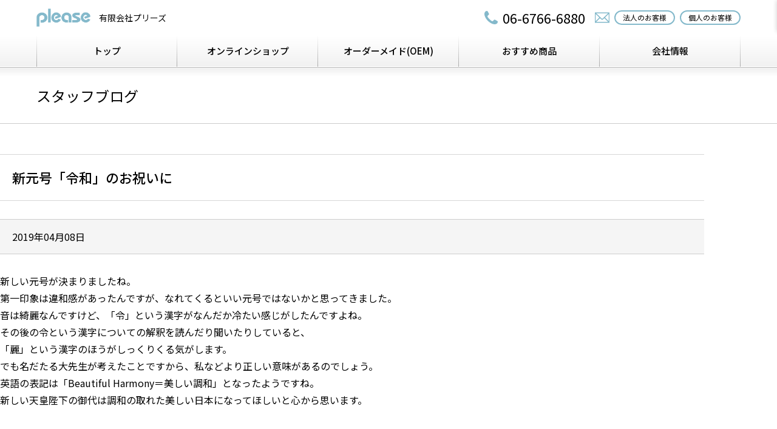

--- FILE ---
content_type: text/html; charset=UTF-8
request_url: https://www.please-glass.co.jp/blog/202/
body_size: 33775
content:
<!DOCTYPE html>
<html lang="ja">
<head>
	<meta charset="UTF-8"><title>新元号「令和」のお祝いに | プリーズ</title><meta name="description" content="大阪でガラス細工やガラス工芸、ミニチュアガラス企画・製造してます。オリジナルガラスのOEMなどもお受けしております。"><meta name="keywords" content="プリーズ,ガラス,ガラス細工,ガラス工芸,ミニチュア,浮玉"><meta name="robots" content="all"><link rel="shortcut icon" href="https://www.please-glass.co.jp/wp/wp-content/themes/please-glass/libs/common/img/favicon.ico"><meta name="author" content="プリーズ"><link rel="contents" href="https://www.please-glass.co.jp/" title="トップ"><meta property="og:title" content="新元号「令和」のお祝いに"><meta property="og:locale" content="ja_JP"><meta property="og:type" content="website"><meta property="og:url" content="https://www.please-glass.co.jp/blog/202/"><meta property="og:image" content="https://www.please-glass.co.jp/wp/wp-content/themes/please-glass/libs/common/img/ogp.png"><meta property="og:site_name" content="プリーズ"><meta property="og:description" content="新しい元号が決まりましたね。第一印象は違和感があったんですが、なれてくるといい元号ではないかと思ってきました。音は綺麗なんですけど、「令」という漢字がなんだか冷たい感じがしたんですよね。その後の…"><meta name='robots' content='max-image-preview:large' />
	<style>img:is([sizes="auto" i], [sizes^="auto," i]) { contain-intrinsic-size: 3000px 1500px }</style>
	<script type="text/javascript" id="wpp-js" src="https://www.please-glass.co.jp/wp/wp-content/plugins/wordpress-popular-posts/assets/js/wpp.min.js?ver=7.3.6" data-sampling="0" data-sampling-rate="100" data-api-url="https://www.please-glass.co.jp/wp-json/wordpress-popular-posts" data-post-id="202" data-token="7941e00fee" data-lang="0" data-debug="0"></script>
<link rel='stylesheet' id='wp-block-library-css' href='https://www.please-glass.co.jp/wp/wp-includes/css/dist/block-library/style.min.css?ver=6.8.3' type='text/css' media='all' />
<style id='classic-theme-styles-inline-css' type='text/css'>
/*! This file is auto-generated */
.wp-block-button__link{color:#fff;background-color:#32373c;border-radius:9999px;box-shadow:none;text-decoration:none;padding:calc(.667em + 2px) calc(1.333em + 2px);font-size:1.125em}.wp-block-file__button{background:#32373c;color:#fff;text-decoration:none}
</style>
<style id='global-styles-inline-css' type='text/css'>
:root{--wp--preset--aspect-ratio--square: 1;--wp--preset--aspect-ratio--4-3: 4/3;--wp--preset--aspect-ratio--3-4: 3/4;--wp--preset--aspect-ratio--3-2: 3/2;--wp--preset--aspect-ratio--2-3: 2/3;--wp--preset--aspect-ratio--16-9: 16/9;--wp--preset--aspect-ratio--9-16: 9/16;--wp--preset--color--black: #000000;--wp--preset--color--cyan-bluish-gray: #abb8c3;--wp--preset--color--white: #ffffff;--wp--preset--color--pale-pink: #f78da7;--wp--preset--color--vivid-red: #cf2e2e;--wp--preset--color--luminous-vivid-orange: #ff6900;--wp--preset--color--luminous-vivid-amber: #fcb900;--wp--preset--color--light-green-cyan: #7bdcb5;--wp--preset--color--vivid-green-cyan: #00d084;--wp--preset--color--pale-cyan-blue: #8ed1fc;--wp--preset--color--vivid-cyan-blue: #0693e3;--wp--preset--color--vivid-purple: #9b51e0;--wp--preset--gradient--vivid-cyan-blue-to-vivid-purple: linear-gradient(135deg,rgba(6,147,227,1) 0%,rgb(155,81,224) 100%);--wp--preset--gradient--light-green-cyan-to-vivid-green-cyan: linear-gradient(135deg,rgb(122,220,180) 0%,rgb(0,208,130) 100%);--wp--preset--gradient--luminous-vivid-amber-to-luminous-vivid-orange: linear-gradient(135deg,rgba(252,185,0,1) 0%,rgba(255,105,0,1) 100%);--wp--preset--gradient--luminous-vivid-orange-to-vivid-red: linear-gradient(135deg,rgba(255,105,0,1) 0%,rgb(207,46,46) 100%);--wp--preset--gradient--very-light-gray-to-cyan-bluish-gray: linear-gradient(135deg,rgb(238,238,238) 0%,rgb(169,184,195) 100%);--wp--preset--gradient--cool-to-warm-spectrum: linear-gradient(135deg,rgb(74,234,220) 0%,rgb(151,120,209) 20%,rgb(207,42,186) 40%,rgb(238,44,130) 60%,rgb(251,105,98) 80%,rgb(254,248,76) 100%);--wp--preset--gradient--blush-light-purple: linear-gradient(135deg,rgb(255,206,236) 0%,rgb(152,150,240) 100%);--wp--preset--gradient--blush-bordeaux: linear-gradient(135deg,rgb(254,205,165) 0%,rgb(254,45,45) 50%,rgb(107,0,62) 100%);--wp--preset--gradient--luminous-dusk: linear-gradient(135deg,rgb(255,203,112) 0%,rgb(199,81,192) 50%,rgb(65,88,208) 100%);--wp--preset--gradient--pale-ocean: linear-gradient(135deg,rgb(255,245,203) 0%,rgb(182,227,212) 50%,rgb(51,167,181) 100%);--wp--preset--gradient--electric-grass: linear-gradient(135deg,rgb(202,248,128) 0%,rgb(113,206,126) 100%);--wp--preset--gradient--midnight: linear-gradient(135deg,rgb(2,3,129) 0%,rgb(40,116,252) 100%);--wp--preset--font-size--small: 13px;--wp--preset--font-size--medium: 20px;--wp--preset--font-size--large: 36px;--wp--preset--font-size--x-large: 42px;--wp--preset--spacing--20: 0.44rem;--wp--preset--spacing--30: 0.67rem;--wp--preset--spacing--40: 1rem;--wp--preset--spacing--50: 1.5rem;--wp--preset--spacing--60: 2.25rem;--wp--preset--spacing--70: 3.38rem;--wp--preset--spacing--80: 5.06rem;--wp--preset--shadow--natural: 6px 6px 9px rgba(0, 0, 0, 0.2);--wp--preset--shadow--deep: 12px 12px 50px rgba(0, 0, 0, 0.4);--wp--preset--shadow--sharp: 6px 6px 0px rgba(0, 0, 0, 0.2);--wp--preset--shadow--outlined: 6px 6px 0px -3px rgba(255, 255, 255, 1), 6px 6px rgba(0, 0, 0, 1);--wp--preset--shadow--crisp: 6px 6px 0px rgba(0, 0, 0, 1);}:where(.is-layout-flex){gap: 0.5em;}:where(.is-layout-grid){gap: 0.5em;}body .is-layout-flex{display: flex;}.is-layout-flex{flex-wrap: wrap;align-items: center;}.is-layout-flex > :is(*, div){margin: 0;}body .is-layout-grid{display: grid;}.is-layout-grid > :is(*, div){margin: 0;}:where(.wp-block-columns.is-layout-flex){gap: 2em;}:where(.wp-block-columns.is-layout-grid){gap: 2em;}:where(.wp-block-post-template.is-layout-flex){gap: 1.25em;}:where(.wp-block-post-template.is-layout-grid){gap: 1.25em;}.has-black-color{color: var(--wp--preset--color--black) !important;}.has-cyan-bluish-gray-color{color: var(--wp--preset--color--cyan-bluish-gray) !important;}.has-white-color{color: var(--wp--preset--color--white) !important;}.has-pale-pink-color{color: var(--wp--preset--color--pale-pink) !important;}.has-vivid-red-color{color: var(--wp--preset--color--vivid-red) !important;}.has-luminous-vivid-orange-color{color: var(--wp--preset--color--luminous-vivid-orange) !important;}.has-luminous-vivid-amber-color{color: var(--wp--preset--color--luminous-vivid-amber) !important;}.has-light-green-cyan-color{color: var(--wp--preset--color--light-green-cyan) !important;}.has-vivid-green-cyan-color{color: var(--wp--preset--color--vivid-green-cyan) !important;}.has-pale-cyan-blue-color{color: var(--wp--preset--color--pale-cyan-blue) !important;}.has-vivid-cyan-blue-color{color: var(--wp--preset--color--vivid-cyan-blue) !important;}.has-vivid-purple-color{color: var(--wp--preset--color--vivid-purple) !important;}.has-black-background-color{background-color: var(--wp--preset--color--black) !important;}.has-cyan-bluish-gray-background-color{background-color: var(--wp--preset--color--cyan-bluish-gray) !important;}.has-white-background-color{background-color: var(--wp--preset--color--white) !important;}.has-pale-pink-background-color{background-color: var(--wp--preset--color--pale-pink) !important;}.has-vivid-red-background-color{background-color: var(--wp--preset--color--vivid-red) !important;}.has-luminous-vivid-orange-background-color{background-color: var(--wp--preset--color--luminous-vivid-orange) !important;}.has-luminous-vivid-amber-background-color{background-color: var(--wp--preset--color--luminous-vivid-amber) !important;}.has-light-green-cyan-background-color{background-color: var(--wp--preset--color--light-green-cyan) !important;}.has-vivid-green-cyan-background-color{background-color: var(--wp--preset--color--vivid-green-cyan) !important;}.has-pale-cyan-blue-background-color{background-color: var(--wp--preset--color--pale-cyan-blue) !important;}.has-vivid-cyan-blue-background-color{background-color: var(--wp--preset--color--vivid-cyan-blue) !important;}.has-vivid-purple-background-color{background-color: var(--wp--preset--color--vivid-purple) !important;}.has-black-border-color{border-color: var(--wp--preset--color--black) !important;}.has-cyan-bluish-gray-border-color{border-color: var(--wp--preset--color--cyan-bluish-gray) !important;}.has-white-border-color{border-color: var(--wp--preset--color--white) !important;}.has-pale-pink-border-color{border-color: var(--wp--preset--color--pale-pink) !important;}.has-vivid-red-border-color{border-color: var(--wp--preset--color--vivid-red) !important;}.has-luminous-vivid-orange-border-color{border-color: var(--wp--preset--color--luminous-vivid-orange) !important;}.has-luminous-vivid-amber-border-color{border-color: var(--wp--preset--color--luminous-vivid-amber) !important;}.has-light-green-cyan-border-color{border-color: var(--wp--preset--color--light-green-cyan) !important;}.has-vivid-green-cyan-border-color{border-color: var(--wp--preset--color--vivid-green-cyan) !important;}.has-pale-cyan-blue-border-color{border-color: var(--wp--preset--color--pale-cyan-blue) !important;}.has-vivid-cyan-blue-border-color{border-color: var(--wp--preset--color--vivid-cyan-blue) !important;}.has-vivid-purple-border-color{border-color: var(--wp--preset--color--vivid-purple) !important;}.has-vivid-cyan-blue-to-vivid-purple-gradient-background{background: var(--wp--preset--gradient--vivid-cyan-blue-to-vivid-purple) !important;}.has-light-green-cyan-to-vivid-green-cyan-gradient-background{background: var(--wp--preset--gradient--light-green-cyan-to-vivid-green-cyan) !important;}.has-luminous-vivid-amber-to-luminous-vivid-orange-gradient-background{background: var(--wp--preset--gradient--luminous-vivid-amber-to-luminous-vivid-orange) !important;}.has-luminous-vivid-orange-to-vivid-red-gradient-background{background: var(--wp--preset--gradient--luminous-vivid-orange-to-vivid-red) !important;}.has-very-light-gray-to-cyan-bluish-gray-gradient-background{background: var(--wp--preset--gradient--very-light-gray-to-cyan-bluish-gray) !important;}.has-cool-to-warm-spectrum-gradient-background{background: var(--wp--preset--gradient--cool-to-warm-spectrum) !important;}.has-blush-light-purple-gradient-background{background: var(--wp--preset--gradient--blush-light-purple) !important;}.has-blush-bordeaux-gradient-background{background: var(--wp--preset--gradient--blush-bordeaux) !important;}.has-luminous-dusk-gradient-background{background: var(--wp--preset--gradient--luminous-dusk) !important;}.has-pale-ocean-gradient-background{background: var(--wp--preset--gradient--pale-ocean) !important;}.has-electric-grass-gradient-background{background: var(--wp--preset--gradient--electric-grass) !important;}.has-midnight-gradient-background{background: var(--wp--preset--gradient--midnight) !important;}.has-small-font-size{font-size: var(--wp--preset--font-size--small) !important;}.has-medium-font-size{font-size: var(--wp--preset--font-size--medium) !important;}.has-large-font-size{font-size: var(--wp--preset--font-size--large) !important;}.has-x-large-font-size{font-size: var(--wp--preset--font-size--x-large) !important;}
:where(.wp-block-post-template.is-layout-flex){gap: 1.25em;}:where(.wp-block-post-template.is-layout-grid){gap: 1.25em;}
:where(.wp-block-columns.is-layout-flex){gap: 2em;}:where(.wp-block-columns.is-layout-grid){gap: 2em;}
:root :where(.wp-block-pullquote){font-size: 1.5em;line-height: 1.6;}
</style>
<link rel='stylesheet' id='contact-form-7-css' href='https://www.please-glass.co.jp/wp/wp-content/plugins/contact-form-7/includes/css/styles.css?ver=6.1.4' type='text/css' media='all' />
<link rel='stylesheet' id='wordpress-popular-posts-css-css' href='https://www.please-glass.co.jp/wp/wp-content/plugins/wordpress-popular-posts/assets/css/wpp.css?ver=7.3.6' type='text/css' media='all' />
            <style id="wpp-loading-animation-styles">@-webkit-keyframes bgslide{from{background-position-x:0}to{background-position-x:-200%}}@keyframes bgslide{from{background-position-x:0}to{background-position-x:-200%}}.wpp-widget-block-placeholder,.wpp-shortcode-placeholder{margin:0 auto;width:60px;height:3px;background:#dd3737;background:linear-gradient(90deg,#dd3737 0%,#571313 10%,#dd3737 100%);background-size:200% auto;border-radius:3px;-webkit-animation:bgslide 1s infinite linear;animation:bgslide 1s infinite linear}</style>
            <meta name="viewport" content="width=device-width,initial-scale=1.0"><link rel="stylesheet" href="https://www.please-glass.co.jp/wp/wp-content/themes/please-glass/libs/common/css/import.css?date=20260128" media="all" type="text/css"><script type="text/javascript" src="https://www.please-glass.co.jp/wp/wp-content/themes/please-glass/libs/common/js/import.js?date=20260128"></script><script type="application/ld+json">[
    {
        "@context": "https://schema.org",
        "@type": "BreadcrumbList",
        "itemListElement": [
            {
                "@type": "ListItem",
                "position": 1,
                "name": "プリーズ",
                "item": "https://www.please-glass.co.jp"
            },
            {
                "@type": "ListItem",
                "position": 2,
                "name": "スタッフブログ",
                "item": "https://www.please-glass.co.jp/blog/"
            },
            {
                "@type": "ListItem",
                "position": 3,
                "name": "新元号「令和」のお祝いに",
                "item": "https://www.please-glass.co.jp/blog/202/"
            }
        ]
    },
    {
        "@context": "https://schema.org",
        "@type": "Organization",
        "name": "プリーズ",
        "url": "https://www.please-glass.co.jp",
        "contactPoint": {
            "@type": "ContactPoint",
            "telephone": "+81-6-6766-6880",
            "contactType": "customer service",
            "areaServed": "JP",
            "availableLanguage": "Japanese"
        },
        "sameAs": [
            "https://www.instagram.com/please_glass/",
            "https://twitter.com/please_glass/",
            "https://www.youtube.com/c/pleaseglass/"
        ]
    }
]</script>
	<!-- Google Analytics -->
	<script>
		(function(i,s,o,g,r,a,m){i['GoogleAnalyticsObject']=r;i[r]=i[r]||function(){
		(i[r].q=i[r].q||[]).push(arguments)},i[r].l=1*new Date();a=s.createElement(o),
		m=s.getElementsByTagName(o)[0];a.async=1;a.src=g;m.parentNode.insertBefore(a,m)
		})(window,document,'script','//www.google-analytics.com/analytics.js','ga');

		ga('create', 'UA-9666253-1', 'auto');
		ga('send', 'pageview');
	</script>
	<!-- /Google Analytics -->
</head>

<body id="pagetop" class=""><section class="header"><header class="header-global"><div class="header-global__container"><div class="header-global-logo"><a data-name="有限会社プリーズ" href="https://www.please-glass.co.jp/" class="header-global-logo__link"><div class="header-global-logo__imagebox"><img src="https://www.please-glass.co.jp/wp/wp-content/themes/please-glass/libs/common/img/logo.png" alt="" class="header-global-logo__imagebox-image"></div></a></div><div class="header-global-contact"><ul class="header-global-contact__lists"><li class="header-global-contact__list"><a href="tel:06-6766-6880" class="header-global-contact-tel"><div class="header-global-contact-tel__imagebox"><svg class="header-global-contact-tel__imagebox-svg" xmlns="http://www.w3.org/2000/svg" viewBox="0 0 23.57 23.57"><path class="header-global-contact-tel__imagebox-path" d="M22.93,17.86c-.7-.38-2.88-1.6-4.14-2.3-.56-.31-1.26-.22-1.72.22l-2.04,1.96c-.45.43-1.12.55-1.67.27-.88-.44-2.35-1.38-4.38-3.41-2.03-2.03-2.97-3.5-3.41-4.38-.27-.56-.16-1.22.27-1.67l1.96-2.04c.44-.46.53-1.16.22-1.72-.71-1.27-1.92-3.44-2.3-4.14C4.9-.84.31.15.02,4.76c-.29,4.61,3.03,9.69,6.07,12.72s8.11,6.36,12.72,6.07c4.61-.29,5.61-4.89,4.13-5.69Z"/></svg></div><div class="header-global-contact-tel__text">06-6766-6880</div></a></li><li class="header-global-contact__list"><div class="header-global-contact-mail"><div class="header-global-contact-mail__imagebox"><svg class="header-global-contact-mail__imagebox-svg" xmlns="http://www.w3.org/2000/svg" viewBox="0 0 22.77 15.63"><rect class="header-global-contact-mail__imagebox-rect" x=".43" y=".43" width="21.92" height="14.78" rx=".77" ry=".77"/><path class="header-global-contact-mail__imagebox-path" d="M22.11.65l-9.79,9.39c-.52.5-1.35.5-1.88,0L.66.65"/><line class="header-global-contact-mail__imagebox-line" x1=".43" y1="15.2" x2="7.97" y2="7.66"/><line class="header-global-contact-mail__imagebox-line" x1="22.34" y1="15.2" x2="14.79" y2="7.66"/></svg></div><a href="https://www.please-glass.co.jp/contact/corporate/" class="header-global-contact-mail__link"><div class="header-global-contact-mail__text">法人のお客様</div></a><a href="https://www.please-glass.co.jp/contact/personal/" class="header-global-contact-mail__link"><div class="header-global-contact-mail__text">個人のお客様</div></a></div></li></ul></div></div></header><nav class="nav-global font-f font-f--serif"><div class="nav-global__container"><ul class="nav-global__lists"><li class="nav-global__list"><a href="https://www.please-glass.co.jp/" class="nav-global__link"><span class="nav-global__link-text">トップ</span></a></li><li class="nav-global__list"><a href="https://www.please-glass.co.jp/onlineshop/" class="nav-global__link"><span class="nav-global__link-text">オンラインショップ</span></a></li><li class="nav-global__list"><a href="https://www.please-glass.co.jp/oem/" class="nav-global__link"><span class="nav-global__link-text">オーダーメイド(OEM)</span></a></li><li class="nav-global__list"><a href="https://www.please-glass.co.jp/recommend/" class="nav-global__link"><span class="nav-global__link-text">おすすめ商品</span></a></li><li class="nav-global__list"><a href="https://www.please-glass.co.jp/corporate/" class="nav-global__link"><span class="nav-global__link-text">会社情報</span></a></li></ul></div></nav></section><div class="page-title"><div class="page-title__container"><h1 class="page-title__title font-f font-f--serif">スタッフブログ</h1></div></div><div id="contents" class="contents"><div class="contents__container contents__container--separate"><main id="main" class="main"><div class="main__container"><div class="news-article"><h2 class="news-article__title">新元号「令和」のお祝いに</h2><div class="news-article-infobox"><span class="news-article-infobox__date">2019年04月08日
</span></div><div class="news-article__content"><div class="news-article__paragraph paragraph"><p>
新しい元号が決まりましたね。<br />
第一印象は違和感があったんですが、なれてくるといい元号ではないかと思ってきました。<br />
音は綺麗なんですけど、「令」という漢字がなんだか冷たい感じがしたんですよね。<br />
その後の令という漢字についての解釈を読んだり聞いたりしていると、<br />
「麗」という漢字のほうがしっくりくる気がします。<br />
でも名だたる大先生が考えたことですから、私などより正しい意味があるのでしょう。<br />
英語の表記は「Beautiful Harmony＝美しい調和」となったようですね。<br />
新しい天皇陛下の御代は調和の取れた美しい日本になってほしいと心から思います。
</p>
<p>
さて、<a href="0328.html">前回のブログ</a>でも紹介した「ゆらり 金の盃」を<br />
新元号と天皇陛下の即位を祝してペアセットを販売することになりました。<br />
金箔の入った金の盃と、銀箔入りの銀の盃がセットになっています。<br />
「ゆらり 祝の盃」と名付け、令和の元号が箱に入りました。
</p>
<p>
ゆらりは本当に熟練の職人さんがひとつずつ手で作っていますので<br />
できる量が限られています。そのため数量限定品となっております。<br />
オンラインショップでは4月中旬ごろに販売予定です。
</p>
<p>
様々なお祝いの席にぴったりな「ゆらり 祝の盃」<br />
贈り物にもきっと喜ばれますよ。
</p>
<div class="img_c">
<img fetchpriority="high" decoding="async" src="https://www.please-glass.co.jp/wp/wp-content/themes/please-glass/libs/blog/img/2019/pht_0408_01.jpg" alt="" width="1256" height="996">
</div>
<div class="img_c">
<img decoding="async" src="https://www.please-glass.co.jp/wp/wp-content/themes/please-glass/libs/blog/img/2019/pht_0408_02.jpg" alt="" width="1256" height="996">
</div>
</div><div class="news-article-linkbox"><ul class="news-article-linkbox__lists"><li class="news-article-linkbox__list"><a href="https://www.please-glass.co.jp/blog/203/" class="news-article-linkbox__link">前の記事へ</a></li><li class="news-article-linkbox__list"><a href="https://www.please-glass.co.jp/blog/" class="news-article-linkbox__link">スタッフブログ一覧へ</a></li><li class="news-article-linkbox__list"><a href="https://www.please-glass.co.jp/blog/201/" class="news-article-linkbox__link">次の記事へ</a></li></ul></div></div></div></div></main><div id="sidebar" class="sidebar"><nav class="nav-sidebar"><h4 class="nav-sidebar__title"><span class="nav-sidebar__title-text">スタッフブログ</span></h4><div class="nav-sidebar__container"><ul class="nav-sidebar-lists1"><li class="nav-sidebar-lists1__list"><a href="https://www.please-glass.co.jp/blog/1259/" class="nav-sidebar-lists1__link"><span class="nav-sidebar-lists1__link-text">新年のご挨拶</span></a></li><li class="nav-sidebar-lists1__list"><a href="https://www.please-glass.co.jp/blog/733/" class="nav-sidebar-lists1__link"><span class="nav-sidebar-lists1__link-text">新年のご挨拶</span></a></li><li class="nav-sidebar-lists1__list"><a href="https://www.please-glass.co.jp/blog/525/" class="nav-sidebar-lists1__link"><span class="nav-sidebar-lists1__link-text">新年あけましておめでとうございます</span></a></li><li class="nav-sidebar-lists1__list"><a href="https://www.please-glass.co.jp/blog/60/" class="nav-sidebar-lists1__link"><span class="nav-sidebar-lists1__link-text">新年あけましておめでとうございます</span></a></li><li class="nav-sidebar-lists1__list"><a href="https://www.please-glass.co.jp/blog/67/" class="nav-sidebar-lists1__link"><span class="nav-sidebar-lists1__link-text">気が付けば冬至になってました</span></a></li></ul></div></nav><div class="contact-box1"><div class="contact-box1__titlebox contact-box1__container"><h2 class="contact-box1__title1"><img src="https://www.please-glass.co.jp/wp/wp-content/themes/please-glass/libs/common/img/logo.png" alt="" class="contact-box1__title1-image"></h2><p class="contact-box1__text">ガラス細工、ミニチュアガラスの<br class="show-pc">企画・製造ならプリーズにお任せください</p></div><div class="contact-box1__container"><h3 class="contact-box1__title2">お電話でのお問い合わせ、ご相談</h3><a href="tel:06-6766-6880" class="contact-box1__link contact-tel">06-6766-6880</a><a href="https://www.please-glass.co.jp/" class="contact-box1-button"><div class="contact-box1-button__textbox"><span class="contact-box1-button__textbox-text">トップ</span></div></a></div></div></div></div></div><section class="footer"><footer class="footer-global"><div class="footer-global-contact"><div class="footer-global__container"><div class="footer-global__island"><p class="footer-global-contact__text">オーダーメイド(OEM)、カタログのご請求、製品など、下記までお問い合わせください。</p><ul class="contact-lists"><li data-title="電話によるお問い合わせ" class="contact-lists__list"><a href="tel:06-6766-6880" class="contact-lists__link">06-6766-6880</a></li><li data-title="メールによるお問い合わせ" class="contact-lists__list"><div class="contact-lists__mailbox"><a href="https://www.please-glass.co.jp/contact/corporate/" class="contact-lists__link contact-lists__link--mail">法人のお客様</a><a href="https://www.please-glass.co.jp/contact/personal/" class="contact-lists__link contact-lists__link--mail">個人のお客様</a></div></li></ul><div class="footer-global-contact-onlineshop"><a href="https://www.please-glass.co.jp/onlineshop/" class="footer-global-contact-onlineshop__link"><img src="https://www.please-glass.co.jp/wp/wp-content/themes/please-glass/libs/common/img/logo_onlineshop.png" alt="心斎橋硝子本舗" class="footer-global-contact-onlineshop__image"></a></div></div><ul class="footer-global-contact-snslists"><li class="footer-global-contact-snslists__list"><a href="https://www.instagram.com/please_glass/" target="_blank" class="footer-global-contact-snslists__link"><img src="https://www.please-glass.co.jp/wp/wp-content/themes/please-glass/libs/common/img/icon_instagram.png" alt="" class="footer-global-contact-snslists__image"></a></li><li class="footer-global-contact-snslists__list"><a href="https://twitter.com/please_glass/" target="_blank" class="footer-global-contact-snslists__link"><img src="https://www.please-glass.co.jp/wp/wp-content/themes/please-glass/libs/common/img/icon_twitter.png" alt="" class="footer-global-contact-snslists__image"></a></li><li class="footer-global-contact-snslists__list"><a href="https://www.youtube.com/c/pleaseglass/" target="_blank" class="footer-global-contact-snslists__link"><img src="https://www.please-glass.co.jp/wp/wp-content/themes/please-glass/libs/common/img/icon_youtube.png" alt="" class="footer-global-contact-snslists__image"></a></li></ul></div></div><nav class="nav-footer"><div class="nav-footer__container"><ul class="nav-footer__lists"><li class="nav-footer__list"><a href="https://www.please-glass.co.jp/onlineshop/" class="nav-footer__link"><span class="nav-footer__link-text">オンラインショップ</span></a></li><li class="nav-footer__list"><a href="https://www.please-glass.co.jp/oem/" class="nav-footer__link"><span class="nav-footer__link-text">オーダーメイド(OEM)</span></a></li><li class="nav-footer__list"><a href="https://www.please-glass.co.jp/faq/" class="nav-footer__link"><span class="nav-footer__link-text">よくあるご質問</span></a></li><li class="nav-footer__list"><a href="https://www.please-glass.co.jp/news/" class="nav-footer__link"><span class="nav-footer__link-text">お知らせ</span></a></li><li class="nav-footer__list"><a href="https://www.please-glass.co.jp/privacy/" class="nav-footer__link"><span class="nav-footer__link-text">個人情報保護方針</span></a></li><li class="nav-footer__list"><a href="https://www.please-glass.co.jp/catalog/" class="nav-footer__link"><span class="nav-footer__link-text"> カタログダウンロード</span></a></li></ul></div></nav><div class="footer-global-copyright"><div class="footer-global-copyright__container"><p class="footer-global-copyright__text">Copyright (C) <em class="footer-global-copyright__holder">プリーズ</em> All Rights Reserved.</p></div></div></footer><div class="hamburger-box"><div class="hamburger-box-buttonbox"><button class="hamburger-box-buttonbox__button"><div class="hamburger-box-buttonbox__button-hamburger hamburger-box-buttonbox__button-hamburger--close"></div><div class="hamburger-box-buttonbox__button-text">Menu</div></button></div><nav class="hamburger-box-nav font-f font-f--serif"><div class="hamburger-box-nav__container"><div class="hamburger-box-nav__wrapper"><ul class="hamburger-box-nav-lists1"><li class="hamburger-box-nav-lists1__list"><a href="https://www.please-glass.co.jp/" class="hamburger-box-nav-lists1__link"><span class="hamburger-box-nav-lists1__link-text">トップ</span></a></li><li class="hamburger-box-nav-lists1__list"><a href="https://www.please-glass.co.jp/onlineshop/" class="hamburger-box-nav-lists1__link"><span class="hamburger-box-nav-lists1__link-text">オンラインショップ</span></a></li><li class="hamburger-box-nav-lists1__list"><a href="https://www.please-glass.co.jp/oem/" class="hamburger-box-nav-lists1__link"><span class="hamburger-box-nav-lists1__link-text">オーダーメイド(OEM)</span></a></li><li class="hamburger-box-nav-lists1__list"><a href="https://www.please-glass.co.jp/recommend/" class="hamburger-box-nav-lists1__link"><span class="hamburger-box-nav-lists1__link-text">おすすめ商品</span></a></li><li class="hamburger-box-nav-lists1__list"><a href="https://www.please-glass.co.jp/faq/" class="hamburger-box-nav-lists1__link"><span class="hamburger-box-nav-lists1__link-text">よくあるご質問</span></a></li><li class="hamburger-box-nav-lists1__list"><a href="https://www.please-glass.co.jp/corporate/" class="hamburger-box-nav-lists1__link"><span class="hamburger-box-nav-lists1__link-text">会社情報</span></a></li><li class="hamburger-box-nav-lists1__list"><a href="https://www.please-glass.co.jp/catalog/" class="hamburger-box-nav-lists1__link"><span class="hamburger-box-nav-lists1__link-text"> カタログダウンロード</span></a></li><li class="hamburger-box-nav-lists1__list"><a href="https://www.please-glass.co.jp/news/" class="hamburger-box-nav-lists1__link"><span class="hamburger-box-nav-lists1__link-text">お知らせ</span></a></li><li class="hamburger-box-nav-lists1__list"><a href="https://www.please-glass.co.jp/contact/" class="hamburger-box-nav-lists1__link"><span class="hamburger-box-nav-lists1__link-text">お問い合わせ</span></a></li></ul><ul class="hamburger-box-nav-lists3"><li class="hamburger-box-nav-lists3__list"><a href="https://www.please-glass.co.jp/blog/" class="hamburger-box-nav-lists3__link link"><span class="hamburger-box-nav-lists3__link-text">スタッフブログ</span></a><li class="hamburger-box-nav-lists3__list"><a href="https://www.please-glass.co.jp/privacy/" class="hamburger-box-nav-lists3__link link"><span class="hamburger-box-nav-lists3__link-text">個人情報保護方針</span></a></ul><div class="sns-box  hamburger-box__snsbox"><ul class="sns-box__lists"><li class="sns-box__list"><a href="https://www.instagram.com/please_glass/" target="_blank" class="sns-box__link"><img src="https://www.please-glass.co.jp/wp/wp-content/themes/please-glass/libs/common/img/icon_instagram.png" alt="" class="sns-box__image"></a></li><li class="sns-box__list"><a href="https://twitter.com/please_glass/" target="_blank" class="sns-box__link"><img src="https://www.please-glass.co.jp/wp/wp-content/themes/please-glass/libs/common/img/icon_twitter.png" alt="" class="sns-box__image"></a></li><li class="sns-box__list"><a href="https://www.youtube.com/c/pleaseglass/" target="_blank" class="sns-box__link"><img src="https://www.please-glass.co.jp/wp/wp-content/themes/please-glass/libs/common/img/icon_youtube.png" alt="" class="sns-box__image"></a></li></ul></div></div></div></nav></div>
	
<script type="speculationrules">
{"prefetch":[{"source":"document","where":{"and":[{"href_matches":"\/*"},{"not":{"href_matches":["\/wp\/wp-*.php","\/wp\/wp-admin\/*","\/wp\/wp-content\/uploads\/*","\/wp\/wp-content\/*","\/wp\/wp-content\/plugins\/*","\/wp\/wp-content\/themes\/please-glass\/*","\/*\\?(.+)"]}},{"not":{"selector_matches":"a[rel~=\"nofollow\"]"}},{"not":{"selector_matches":".no-prefetch, .no-prefetch a"}}]},"eagerness":"conservative"}]}
</script>
<script type="text/javascript" src="https://www.please-glass.co.jp/wp/wp-includes/js/dist/hooks.min.js?ver=4d63a3d491d11ffd8ac6" id="wp-hooks-js"></script>
<script type="text/javascript" src="https://www.please-glass.co.jp/wp/wp-includes/js/dist/i18n.min.js?ver=5e580eb46a90c2b997e6" id="wp-i18n-js"></script>
<script type="text/javascript" id="wp-i18n-js-after">
/* <![CDATA[ */
wp.i18n.setLocaleData( { 'text direction\u0004ltr': [ 'ltr' ] } );
/* ]]> */
</script>
<script type="text/javascript" src="https://www.please-glass.co.jp/wp/wp-content/plugins/contact-form-7/includes/swv/js/index.js?ver=6.1.4" id="swv-js"></script>
<script type="text/javascript" id="contact-form-7-js-translations">
/* <![CDATA[ */
( function( domain, translations ) {
	var localeData = translations.locale_data[ domain ] || translations.locale_data.messages;
	localeData[""].domain = domain;
	wp.i18n.setLocaleData( localeData, domain );
} )( "contact-form-7", {"translation-revision-date":"2025-11-30 08:12:23+0000","generator":"GlotPress\/4.0.3","domain":"messages","locale_data":{"messages":{"":{"domain":"messages","plural-forms":"nplurals=1; plural=0;","lang":"ja_JP"},"This contact form is placed in the wrong place.":["\u3053\u306e\u30b3\u30f3\u30bf\u30af\u30c8\u30d5\u30a9\u30fc\u30e0\u306f\u9593\u9055\u3063\u305f\u4f4d\u7f6e\u306b\u7f6e\u304b\u308c\u3066\u3044\u307e\u3059\u3002"],"Error:":["\u30a8\u30e9\u30fc:"]}},"comment":{"reference":"includes\/js\/index.js"}} );
/* ]]> */
</script>
<script type="text/javascript" id="contact-form-7-js-before">
/* <![CDATA[ */
var wpcf7 = {
    "api": {
        "root": "https:\/\/www.please-glass.co.jp\/wp-json\/",
        "namespace": "contact-form-7\/v1"
    }
};
/* ]]> */
</script>
<script type="text/javascript" src="https://www.please-glass.co.jp/wp/wp-content/plugins/contact-form-7/includes/js/index.js?ver=6.1.4" id="contact-form-7-js"></script>
<script type="text/javascript" src="https://www.please-glass.co.jp/wp/wp-includes/js/comment-reply.min.js?ver=6.8.3" id="comment-reply-js" async="async" data-wp-strategy="async"></script>
</body></html>

--- FILE ---
content_type: text/css
request_url: https://www.please-glass.co.jp/wp/wp-content/themes/please-glass/libs/common/css/import.css?date=20260128
body_size: 395
content:
@charset "utf-8";

/*
	* Name: import.css
	* License: MIT License
	  - http://sourceforge.jp/projects/opensource/wiki/licenses%2FMIT_license
*/


/* Load External Files */

@import url('style.css');

/* カスタマイズ用CSS */
@import url('customize.css');
@import url('shame.css');

/* 印刷用CSS */
@import url('print.css');

/* Colorbox用CSS( http://www.jacklmoore.com/colorbox/ ) */
@import url('option/colorbox.css');

@import url('option/swiper-bundle.min.css');

--- FILE ---
content_type: text/css
request_url: https://www.please-glass.co.jp/wp/wp-content/themes/please-glass/libs/common/css/style.css
body_size: 148239
content:
@import"https://fonts.googleapis.com/css2?family=Noto+Sans+JP:wght@100;300;400;500&display=swap";@import"https://fonts.googleapis.com/css2?family=Noto+Serif+JP:wght@200;300;400;500;600;700;900&display=swap";@import"https://fonts.googleapis.com/css2?family=Shippori+Mincho:wght@400;500;600;700;800&display=swap";@import"https://fonts.googleapis.com/css2?family=Hina+Mincho&display=swap";@import"https://fonts.googleapis.com/css2?family=Open+Sans:ital,wght@0,300;0,400;0,500;0,600;0,700;0,800;1,300;1,400;1,500;1,600;1,700;1,800&display=swap";html,body,div,span,applet,object,iframe,h1,h2,h3,h4,h5,h6,p,blockquote,pre,a,abbr,acronym,address,big,cite,code,del,dfn,em,img,ins,kbd,q,s,samp,small,strike,strong,sub,sup,tt,var,b,u,i,center,dl,dt,dd,ol,ul,li,fieldset,form,label,legend,table,caption,tbody,tfoot,thead,tr,th,td,article,aside,canvas,details,embed,figure,figcaption,footer,header,hgroup,menu,nav,output,ruby,section,summary,time,mark,audio,video,button{border:0;font:inherit;font-size:100%;margin:0;padding:0;vertical-align:baseline}input{font-size:100%}html{height:100%;line-height:1}@media screen and (min-width: 769px){html{font-size:100px}}@media screen and (max-width: 768px){html{font-size:13.0208333333vw}}body{background-color:#fff;color:#000;font-size:1rem}body.noscroll{height:100%;overflow-y:hidden}body,th,td{font-family:"Noto Sans JP",sans-serif;line-height:1.6}sup{font-size:80%;vertical-align:super}.animation-fuwafuwa{animation:fuwafuwa 3s infinite linear alternate}.animation-furifuri{animation:furifuri .3s infinite linear alternate}.animation-buruburu{animation:buruburu .1s infinite linear alternate}@keyframes fuwafuwa{0%{transform:translate(0, 0) rotate(0deg)}50%{transform:translate(0, -8px) rotate(0deg)}100%{transform:translate(0, 0) rotate(0deg)}}@keyframes furifuri{0%{transform:translate(0, 0) rotate(3deg)}50%{transform:translate(0, 0) rotate(0deg)}100%{transform:translate(0, 0) rotate(-3deg)}}@keyframes buruburu{0%{transform:translate(0, 0) rotate(-4deg)}50%{transform:translate(0, -1px) rotate(0deg)}100%{transform:translate(0, 0) rotate(4deg)}}@keyframes zoom{0%{transform:scale(1)}100%{transform:scale(1.2)}}@keyframes fadein{0%{opacity:0}100%{opacity:1}}@keyframes fadeout{0%{opacity:1}100%{opacity:0}}@keyframes zoom-fadeout{0%{transform:scale(1)}50%{opacity:1}100%{opacity:0;transform:scale(1.2)}}.wpcf7 form.invalid .wpcf7-response-output{background-color:#e32626;margin-top:0 !important}.wpcf7 form.invalid .wpcf7-response-output+br{display:none}.wpcf7 form.spam .wpcf7-response-output{background-color:#e32626;margin-top:0 !important}.wpcf7 form.spam .wpcf7-response-output+br{display:none}.wpcf7 form.failed .wpcf7-response-output{background-color:#e32626;margin-top:0 !important}.wpcf7 form.failed .wpcf7-response-output+br{display:none}.wpcf7 form.sent .wpcf7-response-output{background-color:#3fb736;margin-top:0 !important}.wpcf7 form.sent .wpcf7-response-output+br{display:none}.wpcf7 form .wpcf7-form-control-wrap+br{display:none}.wpcf7 form .wpcf7-form-control-wrap+br+br{display:none}.wpcf7 form .wpcf7-form-control-wrap.your-file+p{display:none}.wpcf7 form .wpcf7-not-valid-tip{animation:attention 1.2s infinite linear alternate;color:#e32626;display:block;font-weight:700;margin-top:4px;position:relative}.wpcf7 form .wpcf7-not-valid-tip::before{content:"要確認 )";display:inline-block;margin-right:4px}.wpcf7 form .wpcf7-list-item{display:flex;margin-left:0}.wpcf7 form .wpcf7-list-item input{align-items:center;display:block;margin-right:4px;width:auto}.wpcf7 form .wpcf7-select{font-size:inherit;width:100%}.wpcf7 form .wpcf7-checkbox .wpcf7-list-item{align-items:center;display:flex}.wpcf7 form .wpcf7-checkbox .wpcf7-list-item input{display:inline-block;margin-right:6px;width:auto}.wpcf7 form .wpcf7-textarea{width:100%}.wpcf7 form .wpcf7-response-output{border:none;border-radius:6px;box-sizing:border-box;color:#fff;margin-bottom:16px;margin-left:0;margin-right:0;padding:10px;text-align:center}@media screen and (min-width: 768px){.wpcf7 form .wpcf7-response-output{margin-bottom:.3rem;padding:.14rem}}.wpcf7__buttonbox-button{margin-left:auto;margin-right:auto;position:relative;width:70%}@media screen and (max-width: 768px){.wpcf7__buttonbox-button{width:100%}}.wpcf7__buttonbox-button:hover::after{right:4%}.wpcf7__buttonbox-button::after{border-bottom:5px solid rgba(0,0,0,0);border-left:5px solid #fff;border-top:5px solid rgba(0,0,0,0);content:"";display:block;height:0;margin:0 auto 0 auto;position:absolute;right:6%;top:calc(50% - 5px);transition:all .2s;width:0;z-index:1}.wpcf7__buttonbox-button input[type=submit]{border:none;cursor:pointer;position:relative;width:100%;z-index:0}.wpcf7__buttonbox-button input[type=submit]+.wpcf7-spinner{display:none}.wpcf7__buttonbox .ajax-loader{display:none !important}.wpcf7__buttonbox>*{margin-bottom:0}.wpcf7__text{margin-bottom:.3rem}.wpcf7__privacypolicy{background-color:rgba(0,0,0,.06);border:1px solid rgba(0,0,0,.2);margin-bottom:.3rem;padding:.2rem;text-align:center}.wpcf7__privacypolicy .wpcf7-list-item label{display:flex}.wpcf7__privacypolicy .wpcf7-list-item label input{display:inline-block;margin-right:6px;width:auto}.wpcf7__privacypolicy .wpcf7-list-item-label{text-align:left;width:auto}.clause,.block-editor ul.wp-block-list,.block-editor ol.wp-block-list,.paragraph ul.wp-block-list,.wp-block-group .wp-block-group__inner-container ul.wp-block-list{margin-left:20px}.clause--decimal,.block-editor ol.wp-block-list{list-style-type:decimal;margin-left:22px}.clause--disc,.block-editor ul.wp-block-list{list-style-type:disc}.clause--circle{list-style-type:circle}.clause[data-title],.block-editor ul[data-title].wp-block-list,.block-editor ol[data-title].wp-block-list,.paragraph ul[data-title].wp-block-list,.wp-block-group .wp-block-group__inner-container ul[data-title].wp-block-list{position:relative}.clause[data-title]::before,.block-editor ul[data-title].wp-block-list::before,.block-editor ol[data-title].wp-block-list::before,.paragraph ul[data-title].wp-block-list::before,.wp-block-group .wp-block-group__inner-container ul[data-title].wp-block-list::before{color:#84b9cb;content:attr(data-title);font-size:.18rem;margin-left:-20px}@media screen and (max-width: 640px){.clause[data-title]::before,.block-editor ul[data-title].wp-block-list::before,.block-editor ol[data-title].wp-block-list::before,.paragraph ul[data-title].wp-block-list::before,.wp-block-group .wp-block-group__inner-container ul[data-title].wp-block-list::before{font-size:16px}}.clause__list{margin-bottom:2px;position:relative}.clause__list:last-child{margin-bottom:0}.clause__list[data-title]{margin-bottom:.3rem;position:relative}.clause__list[data-title]::before{color:#000;content:attr(data-title);display:block;font-size:.16rem;font-weight:500}@media screen and (max-width: 640px){.clause__list[data-title]::before{font-size:15px}}.clause__text{margin-bottom:.2rem}.heading-3-1,.paragraph h3.wp-block-heading,.block-editor h3.wp-block-heading,.wp-block-group .wp-block-group__inner-container h3.wp-block-heading{align-items:center;background:linear-gradient(to bottom, transparent, rgba(0, 0, 0, 0.1));border:1px solid rgba(0,0,0,.2);border-bottom-color:rgba(0,0,0,.26);border-radius:4px;box-shadow:0 0 12px 0 rgba(0,0,0,.12);display:flex;font-size:18px;line-height:1.4;margin-bottom:16px;padding:12px 16px 12px 16px;position:relative}@media screen and (min-width: 768px){.heading-3-1,.paragraph h3.wp-block-heading,.block-editor h3.wp-block-heading,.wp-block-group .wp-block-group__inner-container h3.wp-block-heading{font-size:.18rem;margin-bottom:30px;padding:.16rem}}.heading-3-1::before,.paragraph h3.wp-block-heading::before,.block-editor h3.wp-block-heading::before,.wp-block-group .wp-block-group__inner-container h3.wp-block-heading::before{background:linear-gradient(to bottom, #84b9cb, #5a9ab0);border-radius:4px;content:"";display:block;height:16px;margin-right:8px;position:relative;width:16px}@media screen and (min-width: 768px){.heading-3-1::before,.paragraph h3.wp-block-heading::before,.block-editor h3.wp-block-heading::before,.wp-block-group .wp-block-group__inner-container h3.wp-block-heading::before{height:.18rem;margin-right:10px;width:.18rem}}.heading-3-2{color:#84b9cb;font-size:20px;margin-bottom:20px}@media screen and (min-width: 768px){.heading-3-2{font-size:.22rem;margin-bottom:.2rem}}@media screen and (min-width: 768px){.heading-3-2:has(+.item-lists)+.item-lists{margin-bottom:calc(.8rem - 4%)}}@media screen and (min-width: 1200px){.heading-3-2:has(+.item-lists)+.item-lists .item-lists__list{width:16%}}@media screen and (min-width: 1200px){.heading-3-2:has(+.item-lists)+.item-lists .item-lists__imagebox{height:178.4615384615px}}.heading-3-2__link{align-items:center;color:#000;display:flex;text-decoration:none;position:relative}.heading-3-2__link:hover::after{background-color:#fff;color:#000}.heading-3-2__link::after{align-items:center;background-color:#84b9cb;border:2px solid #84b9cb;border-radius:14px;box-sizing:border-box;color:#fff;content:"一覧へ";display:flex;font-size:12px;font-weight:normal;height:28px;justify-content:center;margin-left:8px;padding-left:8px;padding-right:8px;position:relative;transition:all .2s}@media screen and (min-width: 768px){.heading-3-2__link::after{border-radius:15px;font-size:.14rem;height:30px;margin-left:12px;padding-left:10px;padding-right:10px}}.heading-3-2__text{color:#000}.heading-4-1{color:#5a9ab0;font-size:18px;margin-bottom:12px;position:relative}@media screen and (min-width: 768px){.heading-4-1{font-size:.2rem;margin-bottom:.14rem}}.heading-4-1__link{align-items:center;color:#5a9ab0;display:flex;text-decoration:none;position:relative}.heading-4-1__link:hover::after{background-color:rgba(0,0,0,.06);color:#000}.heading-4-1__link::after{background-color:#84b9cb;border-radius:4px;color:#fff;content:"もっと見る";display:block;font-size:14px;margin-left:10px;padding:4px 8px 4px 8px;position:relative;transition:all .4s}@media screen and (max-width: 768px){.heading-4-1__link::after{font-size:.14rem}}.heading-4-2,.paragraph h4.wp-block-heading,.block-editor h4.wp-block-heading,.wp-block-group .wp-block-group__inner-container h4.wp-block-heading{background-color:rgba(0,0,0,.04);border-left:3px solid #84b9cb;font-size:18px;font-weight:500;padding:12px 16px 12px 16px}@media screen and (min-width: 768px){.heading-4-2,.paragraph h4.wp-block-heading,.block-editor h4.wp-block-heading,.wp-block-group .wp-block-group__inner-container h4.wp-block-heading{border-left-width:5px;font-size:.2rem;margin-bottom:.3rem;padding-left:.2rem;padding-right:.2rem}}.heading-5{align-items:center;color:#5a9ab0;display:flex;font-size:16px;margin-bottom:16px;position:relative}@media screen and (min-width: 768px){.heading-5{font-size:.18rem;margin-bottom:.2rem}}.heading-5::after{background-color:#000;box-sizing:border-box;content:"";flex-basis:100%;flex-grow:0;flex-shrink:1;display:block;height:1px;margin-left:.2rem;position:relative;width:calc(100% - .2rem)}.heading-5__text{display:block;flex-basis:auto;flex-grow:0;flex-shrink:0}.paragraph,.block-editor,.wp-block-group .wp-block-group__inner-container{margin-bottom:30px}@media screen and (min-width: 768px){.paragraph,.block-editor,.wp-block-group .wp-block-group__inner-container{margin-bottom:.6rem}}.paragraph--small{font-size:14px}@media screen and (min-width: 768px){.paragraph--small{font-size:.14rem}}.paragraph__text,.product-info__paragraph p,.item-info__paragraph p,.block-editor p:not([class]),.news-article__paragraph p,.paragraph p:not(.paragraph__text),.block-editor p:not(.paragraph__text),.wp-block-group .wp-block-group__inner-container p:not(.paragraph__text){margin-bottom:20px}@media screen and (min-width: 768px){.paragraph__text,.product-info__paragraph p,.item-info__paragraph p,.block-editor p:not([class]),.news-article__paragraph p,.paragraph p:not(.paragraph__text),.block-editor p:not(.paragraph__text),.wp-block-group .wp-block-group__inner-container p:not(.paragraph__text){margin-bottom:.4rem}}.paragraph__clause{margin-bottom:20px}@media screen and (min-width: 768px){.paragraph__clause{margin-bottom:.4rem}}.paragraph p strong,.block-editor p strong,.wp-block-group .wp-block-group__inner-container p strong{color:#5a9ab0;font-weight:600}.paragraph>.wp-block-heading:has(+.wp-block-gallery)+.wp-block-gallery,.block-editor>.wp-block-heading:has(+.wp-block-gallery)+.wp-block-gallery,.wp-block-group .wp-block-group__inner-container>.wp-block-heading:has(+.wp-block-gallery)+.wp-block-gallery{margin-top:0}@media screen and (min-width: 768px){.paragraph>.wp-block-image,.block-editor>.wp-block-image,.wp-block-group .wp-block-group__inner-container>.wp-block-image{margin-inline:auto}}.paragraph>.wp-block-image img,.block-editor>.wp-block-image img,.wp-block-group .wp-block-group__inner-container>.wp-block-image img{border-radius:6px;display:block}.paragraph>*:has(+.wp-block-heading),.block-editor>*:has(+.wp-block-heading),.wp-block-group .wp-block-group__inner-container>*:has(+.wp-block-heading){margin-bottom:30px !important}@media screen and (min-width: 768px){.paragraph>*:has(+.wp-block-heading),.block-editor>*:has(+.wp-block-heading),.wp-block-group .wp-block-group__inner-container>*:has(+.wp-block-heading){margin-bottom:.6rem !important}}.paragraph>*:has(+.wp-block-gallery)+.wp-block-gallery,.block-editor>*:has(+.wp-block-gallery)+.wp-block-gallery,.wp-block-group .wp-block-group__inner-container>*:has(+.wp-block-gallery)+.wp-block-gallery{margin-top:30px}@media screen and (min-width: 768px){.paragraph>*:has(+.wp-block-gallery)+.wp-block-gallery,.block-editor>*:has(+.wp-block-gallery)+.wp-block-gallery,.wp-block-group .wp-block-group__inner-container>*:has(+.wp-block-gallery)+.wp-block-gallery{margin-top:.6rem}}.paragraph>*:last-child,.block-editor>*:last-child,.wp-block-group .wp-block-group__inner-container>*:last-child{margin-bottom:0 !important}.paragraph>*[class*=wp-block],.block-editor>*[class*=wp-block],.wp-block-group .wp-block-group__inner-container>*[class*=wp-block]{margin-bottom:20px}@media screen and (min-width: 768px){.paragraph>*[class*=wp-block],.block-editor>*[class*=wp-block],.wp-block-group .wp-block-group__inner-container>*[class*=wp-block]{margin-bottom:.4rem}}.wp-block-group .wp-block-group__inner-container>*:last-child{margin-bottom:0 !important}.wp-block-group>*:last-child{margin-bottom:0 !important}.wp-block-table>*:last-child{margin-bottom:0 !important}.wp-caption{margin-bottom:.3rem}.wp-caption img{display:block;margin-left:auto;margin-right:auto}.wp-article .aligncenter{margin-left:auto;margin-right:auto;text-align:center}.wp-article img[class*=size-]{display:block;height:auto;margin-bottom:10px;max-width:100%;width:auto}.wp-pagenavi{align-items:center;display:flex;flex-wrap:wrap;justify-content:center;margin-bottom:8px;padding:0;text-align:center}@media screen and (min-width: 768px){.wp-pagenavi{margin-bottom:calc(.3rem - 8px)}}.wp-pagenavi>*{border:1px solid rgba(0,0,0,.2);border-radius:4px;box-sizing:border-box;color:#000;display:block;font-size:14px;font-weight:500;justify-content:center;margin-bottom:12px;margin-left:8px;margin-right:8px;padding:6px 10px 6px 10px;transition:all .2s}@media screen and (min-width: 768px){.wp-pagenavi>*{border:none;border-radius:0;font-size:.18rem;margin-bottom:20px;margin-left:10px;margin-right:10px;padding:0}}.wp-pagenavi a{color:#5a9ab0;text-decoration:none}@media screen and (min-width: 768px){.wp-pagenavi a{text-decoration:underline !important}.wp-pagenavi a:hover{color:#000}}.wp-pagenavi a[rel]{border:1px solid rgba(0,0,0,.2);border-radius:15px;color:#000;display:none;height:30px;font-size:14px;width:30px}@media screen and (min-width: 768px){.wp-pagenavi a[rel]{align-items:center;display:flex;font-size:.14rem;justify-content:center;text-decoration:none !important}.wp-pagenavi a[rel]:hover{background-color:#000;border-color:#000;color:#fff}}.wp-pagenavi a.first,.wp-pagenavi a.last{display:none;font-size:12px;font-weight:400}@media screen and (min-width: 768px){.wp-pagenavi a.first,.wp-pagenavi a.last{display:block;font-size:13px}}.wp-pagenavi span.current{background-color:#84b9cb;border-color:#84b9cb;color:#fff}@media screen and (min-width: 768px){.wp-pagenavi span.current{background-color:rgba(0,0,0,0);color:#000}}.clause{margin-left:.2rem}.clause__list{margin-bottom:2px}.clause__list:last-child{margin-bottom:0}.clause--decimal{list-style-type:decimal;margin-left:22px}.clause--disc{list-style-type:disc}.clause--circle{list-style-type:circle}.align--c,.news-article__paragraph .img_c{text-align:center}.align--l{text-align:left}.align--r{text-align:right}.nomgn--b{margin-bottom:0 !important}.nomgn--l{margin-left:0 !important}.nomgn--r{margin-right:0 !important}.nomgn--t{margin-top:0 !important}.width{margin-left:auto;margin-right:auto}.width--10p{width:10% !important}.width--15p{width:15% !important}.width--20p{width:20% !important}.width--25p{width:25% !important}.width--30p{width:30% !important}.width--35p{width:35% !important}.width--40p{width:40% !important}.width--45p{width:45% !important}.width--50p{width:50% !important}.width--55p{width:55% !important}.width--60p{width:60% !important}.width--65p{width:65% !important}.width--70p{width:70% !important}.width--75p{width:75% !important}.width--80p{width:80% !important}.width--85p{width:85% !important}.width--90p{width:90% !important}.width--95p{width:95% !important}.width--100p{width:100% !important}.show-pc{display:block}@media screen and (max-width: 640px){.show-pc{display:none}}.show-sp{display:none}@media screen and (max-width: 640px){.show-sp{display:block}}.separate{display:flex;justify-content:space-between}@media screen and (max-width: 640px){.separate{display:block}}.separate__left,.separate__right{box-sizing:border-box}@media screen and (max-width: 640px){.separate__left,.separate__right{width:100% !important}}.separate--double>.separate__left,.separate--double>.separate__right{width:50%}@media screen and (max-width: 640px){.separate--double>.separate__left,.separate--double>.separate__right{width:100%}}.separate--row{flex-direction:row}.figure__image{display:block;height:auto;width:100%}.br-pc{display:block}@media screen and (max-width: 640px){.br-pc{display:none}}.br-sp{display:none}@media screen and (max-width: 640px){.br-sp{display:block}}.box-shadow-o18{box-shadow:0 0 4px 0 rgba(0,0,0,.18)}.button{align-items:center;background-color:#84b9cb;bottom:0;border-radius:4px;box-shadow:0 0 8px 0 rgba(0,0,0,.14);box-sizing:border-box;color:#fff;cursor:pointer;display:flex;font-size:16px;height:54px;justify-content:center;margin-inline:auto;max-width:inherit;min-width:inherit;padding:.16rem calc(20px + 6% + 10px) .16rem calc(20px + 6% + 10px);position:relative;text-align:center;text-decoration:none;text-shadow:0 0 4px rgba(0,0,0,.14);transition:all .2s;width:100%}@media screen and (min-width: 768px){.button{border-radius:30px;font-size:.18rem;height:60px;max-width:500px;min-width:400px;padding-right:calc(6% + 10px + .2rem)}}.button:hover::after{right:5%}.button::after{border-left:5px solid #fff;border-top:5px solid rgba(0,0,0,0);border-bottom:5px solid rgba(0,0,0,0);content:"";display:block;height:0;margin:0 auto 0 auto;position:absolute;right:6%;top:calc(50% - 5px);transition:all .2s;width:0}.button[href^=http][target=_blank] .button__text::after{content:"(別タブで表示)";display:inline-block;font-size:12px;position:relative}.button--red{background-color:#e32626}.button__text{padding-left:calc(6% + .2rem);padding-right:calc(6% + .2rem);position:relative}.button-narrow{padding:.08rem .1rem .08rem .1rem}.button-center{justify-content:center}.link,.item-info__paragraph a,.note-box4__text a:not([class]),.faq-article1__textbox>p a:not([class]),.news-article__paragraph p a,.table__td>a:not([class]),.block-editor a:not(.link):not([class]),.block-editor table:not(.table) tr td>a:not([class]){transition:all .6s}.link:link,.item-info__paragraph a:link,.note-box4__text a:link:not([class]),.faq-article1__textbox>p a:link:not([class]),.news-article__paragraph p a:link,.table__td>a:link:not([class]),.block-editor a:link:not(.link):not([class]),.block-editor table:not(.table) tr td>a:link:not([class]){color:#5a9ab0;text-decoration:underline}.link:visited,.item-info__paragraph a:visited,.note-box4__text a:visited:not([class]),.faq-article1__textbox>p a:visited:not([class]),.news-article__paragraph p a:visited,.table__td>a:visited:not([class]),.block-editor a:visited:not(.link):not([class]),.block-editor table:not(.table) tr td>a:visited:not([class]){color:#5a9ab0;text-decoration:underline}.link:hover,.item-info__paragraph a:hover,.note-box4__text a:hover:not([class]),.faq-article1__textbox>p a:hover:not([class]),.news-article__paragraph p a:hover,.table__td>a:hover:not([class]),.block-editor a:hover:not(.link):not([class]),.block-editor table:not(.table) tr td>a:hover:not([class]){color:#5a9ab0;text-decoration:underline}@media screen and (min-width: 768px){.link:hover,.item-info__paragraph a:hover,.note-box4__text a:hover:not([class]),.faq-article1__textbox>p a:hover:not([class]),.news-article__paragraph p a:hover,.table__td>a:hover:not([class]),.block-editor a:hover:not(.link):not([class]),.block-editor table:not(.table) tr td>a:hover:not([class]){opacity:.6}}.link:focus,.item-info__paragraph a:focus,.note-box4__text a:focus:not([class]),.faq-article1__textbox>p a:focus:not([class]),.news-article__paragraph p a:focus,.table__td>a:focus:not([class]),.block-editor a:focus:not(.link):not([class]),.block-editor table:not(.table) tr td>a:focus:not([class]){color:#5a9ab0;text-decoration:underline}.link:active,.item-info__paragraph a:active,.note-box4__text a:active:not([class]),.faq-article1__textbox>p a:active:not([class]),.news-article__paragraph p a:active,.table__td>a:active:not([class]),.block-editor a:active:not(.link):not([class]),.block-editor table:not(.table) tr td>a:active:not([class]){color:#5a9ab0;text-decoration:underline}.link-map,.link[href*="google.com/maps/"],.item-info__paragraph a[href*="google.com/maps/"],.note-box4__text a[href*="google.com/maps/"]:not([class]),.faq-article1__textbox>p a[href*="google.com/maps/"]:not([class]),.news-article__paragraph p a[href*="google.com/maps/"],.table__td>a[href*="google.com/maps/"]:not([class]),.block-editor a[href*="google.com/maps/"]:not(.link):not([class]),.block-editor table:not(.table) tr td>a[href*="google.com/maps/"]:not([class]){color:#000;justify-content:center;position:relative;text-decoration:none}.link-map:hover,.link[href*="google.com/maps/"]:hover,.item-info__paragraph a[href*="google.com/maps/"]:hover,.note-box4__text a[href*="google.com/maps/"]:hover:not([class]),.faq-article1__textbox>p a[href*="google.com/maps/"]:hover:not([class]),.news-article__paragraph p a[href*="google.com/maps/"]:hover,.table__td>a[href*="google.com/maps/"]:hover:not([class]),.block-editor a[href*="google.com/maps/"]:hover:not(.link):not([class]),.block-editor table:not(.table) tr td>a[href*="google.com/maps/"]:hover:not([class]){text-decoration:underline}.link-map::after,.link[href*="google.com/maps/"]::after,.item-info__paragraph a[href*="google.com/maps/"]::after,.note-box4__text a[href*="google.com/maps/"]:not([class])::after,.faq-article1__textbox>p a[href*="google.com/maps/"]:not([class])::after,.news-article__paragraph p a[href*="google.com/maps/"]::after,.table__td>a[href*="google.com/maps/"]:not([class])::after,.block-editor a[href*="google.com/maps/"]:not(.link):not([class])::after,.block-editor table:not(.table) tr td>a[href*="google.com/maps/"]:not([class])::after{color:#5a9ab0;content:"[ 地図 ]";display:inline-block;margin-left:4px;text-decoration:underline}.link-map__text--postalcode{display:inline-block}.link[href^="tel:"],.item-info__paragraph a[href^="tel:"],.note-box4__text a[href^="tel:"]:not([class]),.faq-article1__textbox>p a[href^="tel:"]:not([class]),.news-article__paragraph p a[href^="tel:"],.table__td>a[href^="tel:"]:not([class]),.block-editor a[href^="tel:"]:not(.link):not([class]),.block-editor table:not(.table) tr td>a[href^="tel:"]:not([class]){color:#000;pointer-events:none;text-decoration:none;pointer-events:none;position:relative}@media screen and (max-width: 768px){.link[href^="tel:"],.item-info__paragraph a[href^="tel:"],.note-box4__text a[href^="tel:"]:not([class]),.faq-article1__textbox>p a[href^="tel:"]:not([class]),.news-article__paragraph p a[href^="tel:"],.table__td>a[href^="tel:"]:not([class]),.block-editor a[href^="tel:"]:not(.link):not([class]),.block-editor table:not(.table) tr td>a[href^="tel:"]:not([class]){color:#84b9cb;pointer-events:auto;text-decoration:underline}}.link[href^="tel:"]::before,.item-info__paragraph a[href^="tel:"]::before,.note-box4__text a[href^="tel:"]:not([class])::before,.faq-article1__textbox>p a[href^="tel:"]:not([class])::before,.news-article__paragraph p a[href^="tel:"]::before,.table__td>a[href^="tel:"]:not([class])::before,.block-editor a[href^="tel:"]:not(.link):not([class])::before,.block-editor table:not(.table) tr td>a[href^="tel:"]:not([class])::before{color:#000;content:"Tel:";display:inline-block;margin-right:2px;text-transform:uppercase}.link[href^="mailto:"]::before,.item-info__paragraph a[href^="mailto:"]::before,.note-box4__text a[href^="mailto:"]:not([class])::before,.faq-article1__textbox>p a[href^="mailto:"]:not([class])::before,.news-article__paragraph p a[href^="mailto:"]::before,.table__td>a[href^="mailto:"]:not([class])::before,.block-editor a[href^="mailto:"]:not(.link):not([class])::before,.block-editor table:not(.table) tr td>a[href^="mailto:"]:not([class])::before{color:#000;content:"E-mail:";display:inline-block;margin-right:2px}.link-image{position:relative}.link-image:hover::after{padding:8px}.link-image::after{background-color:rgba(0,0,0,.8);bottom:0;color:#fff;content:"拡大する";display:block;font-size:12px;line-height:1;right:0;padding:4px;position:absolute;transition:all .2s;z-index:1}.link-backto{background-color:rgba(0,0,0,.04);border-top:1px solid rgba(0,0,0,.16);color:#000;display:block;font-size:.16rem;padding:.18rem;text-align:center;text-decoration:none}@media screen and (max-width: 640px){.link-backto{font-size:15px}}.link-backto:hover{text-decoration:underline}.table,.block-editor table:not(.table){border-collapse:collapse;border-top:1px solid rgba(0,0,0,.2);margin-bottom:20px;padding:0;width:100%}@media screen and (min-width: 768px){.table,.block-editor table:not(.table){margin-bottom:.3rem}}.table__caption{color:blue;font-size:18px;margin-bottom:8px;text-align:left}@media screen and (min-width: 768px){.table__caption{font-size:.2rem}}.table__caption+.table__tbody>.table__tr:first-child>.table__th,.block-editor table:not(.table) .table__caption+.table__tbody>tr:first-child>.table__th,.block-editor table:not(.table) tr .table__caption+.table__tbody>.table__tr:first-child>th,.block-editor table:not(.table) .table__caption+.table__tbody>tr:first-child>th,.table__caption+.table__tbody>.table__tr:first-child:has(>:nth-child(2):last-child):not(:has(th))>td:first-child,.table__caption+.table__tbody>.table__tr:first-child>.table__td,.block-editor table:not(.table) .table__caption+.table__tbody>tr:first-child>.table__td,.block-editor table:not(.table) tr .table__caption+.table__tbody>.table__tr:first-child>td,.block-editor table:not(.table) .table__caption+.table__tbody>tr:first-child>td{border-top-color:blue;border-top-width:2px}.table__tr:has(>:nth-child(2):last-child):not(:has(th))>td:first-child,.block-editor table:not(.table) tr:has(>:nth-child(2):last-child):not(:has(th))>td:first-child{border-left:none;border-top:none}@media screen and (min-width: 768px){.table__tr:has(>:nth-child(2):last-child):not(:has(th))>td:first-child,.block-editor table:not(.table) tr:has(>:nth-child(2):last-child):not(:has(th))>td:first-child{border-right:1px solid rgba(0,0,0,.2) !important}}@media screen and (max-width: 768px){.table__tr:has(>:nth-child(2):last-child):first-child>th,.block-editor table:not(.table) tr:has(>:nth-child(2):last-child):first-child>th{border-top:none}.table__tr:has(>:nth-child(2):last-child)>th,.block-editor table:not(.table) tr:has(>:nth-child(2):last-child)>th{background-color:rgba(0,0,0,.04);border-right:none;display:block;width:100%}}@media screen and (max-width: 768px)and (min-width: 768px){.table__tr:has(>:nth-child(2):last-child)>th,.block-editor table:not(.table) tr:has(>:nth-child(2):last-child)>th{background-color:rgba(0,0,0,0)}}@media screen and (max-width: 768px){.table__tr:has(>:nth-child(2):last-child)>td,.block-editor table:not(.table) tr:has(>:nth-child(2):last-child)>td{border-left:none;display:block;width:100%}}.table__th,.block-editor table:not(.table) tr th,.table__tr:has(>:nth-child(2):last-child):not(:has(th))>td:first-child,.block-editor table:not(.table) tr:has(>:nth-child(2):last-child):not(:has(th))>td:first-child,.table__td,.block-editor table:not(.table) tr td{border-bottom:1px solid rgba(0,0,0,.2);box-sizing:border-box;margin:0;padding:14px;vertical-align:middle}@media screen and (min-width: 768px){.table__th,.block-editor table:not(.table) tr th,.table__tr:has(>:nth-child(2):last-child):not(:has(th))>td:first-child,.block-editor table:not(.table) tr:has(>:nth-child(2):last-child):not(:has(th))>td:first-child,.table__td,.block-editor table:not(.table) tr td{padding:.16rem}}.table__th,.block-editor table:not(.table) tr th,.table__tr:has(>:nth-child(2):last-child):not(:has(th))>td:first-child,.block-editor table:not(.table) tr:has(>:nth-child(2):last-child):not(:has(th))>td:first-child{background-color:rgba(0,0,0,.04);border-left:none !important;border-right:1px solid rgba(0,0,0,.2);border-top:none !important;font-weight:normal;text-align:left;width:100%}@media screen and (min-width: 768px){.table__th,.block-editor table:not(.table) tr th,.table__tr:has(>:nth-child(2):last-child):not(:has(th))>td:first-child,.block-editor table:not(.table) tr:has(>:nth-child(2):last-child):not(:has(th))>td:first-child{width:200px}}.table__th:last-child,.block-editor table:not(.table) tr th:last-child,.table__tr:has(>:nth-child(2):last-child):not(:has(th))>td:last-child:first-child,.block-editor table:not(.table) tr:has(>:nth-child(2):last-child):not(:has(th))>td:last-child:first-child{border-right:none !important}.table__td,.block-editor table:not(.table) tr td{border-left:1px solid rgba(0,0,0,.2);border-right:none !important;border-top:none !important;width:100%}@media screen and (min-width: 768px){.table__td,.block-editor table:not(.table) tr td{width:calc(100% - 200px)}}.table__td:first-child,.block-editor table:not(.table) tr td:first-child{border-top:1px solid rgba(0,0,0,.2)}.table--small{font-size:86%}.table--center{text-align:center}.table--big{font-size:128% !important}.table__thead th{width:auto}.table__thead th:first-child{border-left:none}.table__tbody .table__td:first-child,.table__tbody .block-editor table:not(.table) tr td:first-child,.block-editor table:not(.table) tr .table__tbody td:first-child{border-left:none}.table+.table-note,.block-editor table:not(.table)+.table-note{margin-top:-10px}.table--narrow th,.table--narrow td{padding:8px 12px 8px 12px}.table-mailform__th{position:relative}.table-mailform__th::before{background-color:rgba(0,0,0,.1);border-radius:4px;box-sizing:border-box;color:rgba(0,0,0,.8);content:"任意";display:inline-block;font-size:80%;margin-right:6px;padding:2px 4px 2px 4px}.table-mailform__th--required::before{background-color:#e32626;color:#fff;content:"必須"}.table-mailform__th--nolabel::before{display:none}@media screen and (max-width: 640px){.table-mailform__th{border-right:none;display:block;width:100%}}.table-mailform__th>p{display:inline-block;margin-bottom:0 !important}.table-mailform__td input{box-sizing:border-box;padding:4px}.table-mailform__td input[type=text],.table-mailform__td input[type=tel],.table-mailform__td input[type=email],.table-mailform__td input[name=postalcode],.table-mailform__td input[name=address]{border:1px solid rgba(0,0,0,.2);width:100%}.table-mailform__td select{font-size:18px}@media screen and (min-width: 768px){.table-mailform__td select{font-size:.2rem}}.table-mailform__td textarea{border:1px solid rgba(0,0,0,.2);box-sizing:border-box;font-size:inherit;height:140px;padding:10px;width:100%}.table-mailform__td p{margin-bottom:0 !important}.table-mailform__td p:not[class]{display:none}.table-mailform__td p+p{color:#e32626;font-size:14px;margin-right:2px;margin-top:6px;position:relative}@media screen and (min-width: 768px){.table-mailform__td p+p{font-size:.14rem}}.table-mailform__td p+p::before{content:"※";display:inline-block}.table-mailform__text{display:block;position:relative}.table-mailform__text--note::before{content:"※";display:inline-block;margin-right:2px;position:relative}.table-mailform__address{list-style-type:none}.table-mailform__address-list{align-items:center;display:flex;margin-bottom:8px;vertical-align:middle}.table-mailform__address-list:last-child{margin-bottom:0}.table-mailform__address-title{margin-right:6px;text-align:right;width:70px}.table-mailform__address-content{width:calc(100% - 70px - 6px)}.table-box{position:relative}@media screen and (max-width: 768px){.table-box{overflow:auto}.table-box::before,.table-box::after{background-color:rgba(0,0,0,.04);box-sizing:border-box;content:"左右にスワイプ";display:block;font-size:12px;max-width:160%;padding:6px 10px 6px 10px;position:relative}.table-box::before{margin-bottom:8px}.table-box::after{margin-top:8px}}@media screen and (max-width: 768px){.table-box__table{min-width:100%;max-width:160%}.table-box__table .table__th,.table-box__table .block-editor table:not(.table) tr th,.block-editor table:not(.table) tr .table-box__table th,.table-box__table .table__tr:has(>:nth-child(2):last-child):not(:has(th))>td:first-child,.table-box__table .block-editor table:not(.table) tr:has(>:nth-child(2):last-child):not(:has(th))>td:first-child,.block-editor table:not(.table) .table-box__table tr:has(>:nth-child(2):last-child):not(:has(th))>td:first-child{width:auto !important}.table-box__table .table__td,.table-box__table .block-editor table:not(.table) tr td,.block-editor table:not(.table) tr .table-box__table td{width:auto !important}}.table-box+.table-box{margin-top:.3rem}.table-box-textbox{font-size:.14rem;margin-left:30%;margin-top:-0.14rem}@media screen and (max-width: 768px){.table-box-textbox{font-size:15px;margin-left:0}}@media screen and (max-width: 768px){.table--responsive .table__tr:first-child .table__th,.table--responsive .block-editor table:not(.table) tr:first-child .table__th,.block-editor table:not(.table) .table--responsive tr:first-child .table__th,.table--responsive .table__tr:first-child .block-editor table:not(.table) tr th,.block-editor table:not(.table) tr .table--responsive .table__tr:first-child th,.table--responsive .block-editor table:not(.table) tr:first-child th,.block-editor table:not(.table) .table--responsive tr:first-child th,.table--responsive .table__tr:first-child .table__tr:has(>:nth-child(2):last-child):not(:has(th))>td:first-child,.table--responsive .block-editor table:not(.table) tr:first-child .table__tr:has(>:nth-child(2):last-child):not(:has(th))>td:first-child,.block-editor table:not(.table) .table--responsive tr:first-child .table__tr:has(>:nth-child(2):last-child):not(:has(th))>td:first-child,.table--responsive .table__tr:first-child .block-editor table:not(.table) tr:has(>:nth-child(2):last-child):not(:has(th))>td:first-child,.block-editor table:not(.table) .table--responsive .table__tr:first-child tr:has(>:nth-child(2):last-child):not(:has(th))>td:first-child,.table--responsive .block-editor table:not(.table) tr:first-child tr:has(>:nth-child(2):last-child):not(:has(th))>td:first-child,.block-editor table:not(.table) .table--responsive tr:first-child tr:has(>:nth-child(2):last-child):not(:has(th))>td:first-child{border-top:none}.table--responsive .table__tr:last-child .table__td,.table--responsive .block-editor table:not(.table) tr:last-child .table__td,.block-editor table:not(.table) .table--responsive tr:last-child .table__td,.table--responsive .table__tr:last-child .block-editor table:not(.table) tr td,.block-editor table:not(.table) tr .table--responsive .table__tr:last-child td,.table--responsive .block-editor table:not(.table) tr:last-child td,.block-editor table:not(.table) .table--responsive tr:last-child td{border-bottom:1px solid rgba(0,0,0,.2)}.table--responsive .table__th,.table--responsive .block-editor table:not(.table) tr th,.block-editor table:not(.table) tr .table--responsive th,.table--responsive .table__tr:has(>:nth-child(2):last-child):not(:has(th))>td:first-child,.table--responsive .block-editor table:not(.table) tr:has(>:nth-child(2):last-child):not(:has(th))>td:first-child,.block-editor table:not(.table) .table--responsive tr:has(>:nth-child(2):last-child):not(:has(th))>td:first-child{border-right:none;display:block;width:100%}.table--responsive .table__td,.table--responsive .block-editor table:not(.table) tr td,.block-editor table:not(.table) tr .table--responsive td{border-bottom:1px solid rgba(0,0,0,.2);border-left:none;display:block;width:100%}}.click-zoom--in{cursor:zoom-in;position:relative}.click-zoom-area{cursor:zoom-out;display:none;left:0;position:fixed;top:0;z-index:100}.click-zoom-area::before{background-color:rgba(0,0,0,.84);content:"";display:block;height:100%;left:0;position:fixed;top:0;width:100%;z-index:0}.click-zoom-area--show{display:block}.click-zoom-area__imagebox{align-items:center;display:flex;flex-direction:column;height:100%;justify-content:center;position:fixed;width:100%}.click-zoom-area__image{animation:show-zoom .4s normal;box-shadow:0 0 20px 0 rgba(0,0,0,.2);display:block;height:auto;max-height:92%;max-width:96%;width:auto}.click-zoom-area__close{align-items:center;animation:fadein .8s normal;background-color:#fff;border-radius:4px;color:#000;display:flex;font-size:.16rem;justify-content:center;margin-bottom:10px;padding:4px .14rem 4px .14rem;position:relative;text-align:center;width:10%}@media screen and (max-width: 768px){.click-zoom-area__close{width:40%}}@media screen and (max-width: 640px){.click-zoom-area__close{font-size:15px}}.image-gallery{display:flex;flex-wrap:wrap;list-style-type:none;margin-bottom:calc(.4rem - 4%);margin-left:-2%;margin-right:-2%}@media screen and (max-width: 768px){.image-gallery .image-gallery__list{width:46% !important}}.image-gallery.nomgn--b{margin-bottom:-4% !important}.image-gallery[data-title]{position:relative}.image-gallery[data-title]::before{content:attr(data-title);display:block;font-size:.2rem;margin-bottom:.16rem;margin-left:2%;width:100%}@media screen and (max-width: 640px){.image-gallery[data-title]::before{font-size:18px}}.image-gallery--double .image-gallery__list{width:46%}.image-gallery--triple .image-gallery__list{width:29.3333333333%}.image-gallery__list{margin-bottom:4%;margin-left:2%;margin-right:2%}.image-gallery__link{color:#000 !important;display:block;font-weight:normal !important;text-decoration:none !important}.image-gallery__imagebox{background:rgba(0,0,0,.04) center center no-repeat;background-size:cover;box-sizing:border-box;overflow:hidden;position:relative;width:100%}.image-gallery__imagebox::before{content:"";display:block;padding-top:61.804697157%}.image-gallery__imagebox-image{display:none}.image-gallery__title{font-size:.16rem;font-weight:500;margin-top:12px}@media screen and (max-width: 640px){.image-gallery__title{font-size:15px}}.image-gallery__title+.image-gallery__imagebox{margin-top:12px}.image-gallery__title+.image-gallery__text{margin-top:0 !important}.image-gallery__text{font-size:.14rem;margin-top:12px}@media screen and (max-width: 768px){.image-gallery__text{font-size:15px}}.image-gallery__text+.image-gallery__imagebox{margin-top:12px}.image-gallery+.image-gallery{margin-top:.2rem}@media screen and (max-width: 768px){.image-box,.news-article__paragraph .img_c{width:100% !important}}.image-box__image,.news-article__paragraph .img_c img{display:block;height:auto;margin-left:auto;margin-right:auto;max-width:100%;width:auto}@media screen and (max-width: 768px){.image-box__image,.news-article__paragraph .img_c img{max-width:none;width:100% !important}}.image-box__text{margin-top:8px}.image-box--left{float:left;margin-bottom:.24rem;margin-right:.24rem}.image-box--right{float:right;margin-bottom:.24rem;margin-left:.24rem}.image-box--center{margin:0 auto .24rem auto}.image-box--center .image-box__image,.image-box--center .news-article__paragraph .img_c img,.news-article__paragraph .img_c .image-box--center img{margin-left:auto;margin-right:auto}.nav-global{background:linear-gradient(to bottom, transparent, rgba(0, 0, 0, 0.06));display:none;font-size:13px;margin-bottom:3px;position:relative;width:100%}@media screen and (min-width: 1200px){.nav-global{font-size:.15rem}}@media screen and (min-width: 768px){.nav-global{display:block}}.nav-global::after{background-color:rgba(0,0,0,.3);bottom:-2px;content:"";display:block;height:1px;position:absolute;width:100%}.nav-global__container{margin-bottom:0;margin-left:auto;margin-right:auto;max-width:92vw;width:100%}@media screen and (min-width: 1200px){.nav-global__container{max-width:1160px}}.nav-global__lists{display:flex;list-style-type:none;width:100%}.nav-global__list{margin-bottom:0;width:100%}.nav-global__list:first-child .nav-global__link::before{background:linear-gradient(transparent, rgba(0, 0, 0, 0.3));content:"";display:block;height:100%;left:0;top:0;position:absolute;width:1px}.nav-global__link{align-items:center;box-sizing:border-box;color:#000;display:flex;font-weight:500;height:100%;justify-content:center;padding:2px;position:relative;text-align:center;text-decoration:none;width:100%}@media screen and (min-width: 1200px){.nav-global__link{padding:calc(.14rem - 6px)}}@media screen and (min-width: 768px){.nav-global__link:hover .nav-global__link-text{background-color:#84b9cb;box-shadow:0 0 4px 0 rgba(0,0,0,.2) inset;color:#fff;text-shadow:0 0 4px rgba(0,0,0,.2)}}.nav-global__link::after{background:linear-gradient(transparent, rgba(0, 0, 0, 0.3));content:"";display:block;height:100%;right:0;top:0;position:absolute;width:1px}.nav-global__link.-current .nav-global__link-text{background-color:#84b9cb;box-shadow:0 0 4px 0 rgba(0,0,0,.2) inset;color:#fff;text-shadow:0 0 4px rgba(0,0,0,.2)}.nav-global__link-text{border-radius:6px;box-sizing:border-box;display:block;padding:6px;transition:all .2s;width:100%}.nav-breadcrumbs{border-top:1px dotted rgba(0,0,0,.3);font-size:14px;list-style-type:none}@media screen and (min-width: 768px){.nav-breadcrumbs{font-size:.14rem}}.nav-breadcrumbs__container{box-sizing:border-box;padding:10px 14px 10px 14px;width:100%}@media screen and (min-width: 768px){.nav-breadcrumbs__container{padding-left:.16rem;padding-right:.16rem}}.nav-breadcrumbs__lists{align-items:flex-end;display:flex;flex-wrap:wrap;list-style-type:none}.nav-breadcrumbs__list{display:flex;position:relative}.nav-breadcrumbs__list:first-child{font-size:.16rem;font-weight:500}@media screen and (max-width: 640px){.nav-breadcrumbs__list:first-child{font-size:15px}}.nav-breadcrumbs__list:last-child::after{display:none}.nav-breadcrumbs__list::after{color:rgba(0,0,0,.5);content:">";font-fsize:12px;margin-left:10px;margin-right:10px}.nav-breadcrumbs__link{color:#000;display:block;text-decoration:none}.nav-index1__container{margin-bottom:0;margin-inline:auto;width:100%}@media screen and (min-width: 1200px){.nav-index1__container{max-width:1160px}}.nav-index1__lists{list-style-type:none;width:100%}@media screen and (min-width: 640px){.nav-index1__lists{display:flex;flex-wrap:wrap;margin-left:-1.6%;margin-right:-1.6%;width:103.2%}}.nav-index1__list{margin-bottom:20px;width:100%}@media screen and (min-width: 768px){.nav-index1__list{margin-bottom:3.2%;margin-left:1.6%;margin-right:1.6%;width:30.1333333333%}.nav-index1__list:last-child{margin-bottom:3.2% !important}}.nav-index1__list:last-child{margin-bottom:0}.nav-index1__link{border:1px solid rgba(0,0,0,.2);box-sizing:border-box;color:#000;display:block;height:100%;position:relative;text-decoration:none}@media screen and (min-width: 768px){.nav-index1__link:hover{border-color:#84b9cb}.nav-index1__link:hover::before{opacity:1}}.nav-index1__link::before{border:2px solid #84b9cb;box-sizing:border-box;content:"";display:block;height:100%;opacity:0;position:absolute;transition:all .2s;width:100%;z-index:1}.nav-index1__imagebox{align-items:center;background-color:#fff;display:flex;flex-direction:column;height:180px;justify-content:center;overflow:hidden;position:relative;transition:all .4s;width:100%}@media screen and (min-width: 768px){.nav-index1__imagebox{height:calc(180px/100vw)}}.nav-index1__imagebox-image{box-sizing:border-box;display:block;height:100%;left:auto;object-fit:cover;position:absolute;right:auto;transition:all .4s;width:100%}@media screen and (min-width: 768px){.nav-index1__imagebox-image:hover{opacity:1}}.nav-index1__textbox{padding:16px}@media screen and (min-width: 768px){.nav-index1__textbox{padding:.2rem}}.nav-index1__title{color:#5a9ab0;display:block;font-size:18px;font-weight:500;line-height:1.4;margin-bottom:8px;text-align:center}@media screen and (min-width: 768px){.nav-index1__title{font-size:.18rem;margin-bottom:10px}}.nav-index1__text{display:block}.nav-items1{margin-bottom:30px}@media screen and (min-width: 1200px){.nav-items1{display:flex}}@media screen and (min-width: 768px){.nav-items1{margin-bottom:.6rem}}.nav-items1__title{align-items:center;background-color:#84b9cb;border-radius:6px;box-sizing:border-box;color:#fff;display:flex;font-size:22px;font-weight:300;justify-content:center;margin-bottom:20px;padding:12px;text-shadow:0 0 10px rgba(0,0,0,.3);width:100%}@media screen and (min-width: 1200px){.nav-items1__title{background:linear-gradient(to bottom, #84b9cb, transparent);border-radius:6px 6px 0 0;margin-bottom:0;margin-right:2%;width:20%}}@media screen and (min-width: 768px){.nav-items1__title{font-size:.26rem;padding:.16rem}}.nav-items1__container{width:100%}@media screen and (min-width: 1200px){.nav-items1__container{width:78%}}.nav-items1__lists{display:flex;flex-wrap:wrap;list-style-type:none;margin-bottom:-2%;margin-left:-1%;margin-right:-1%;width:102%}.nav-items1__list{margin-bottom:2%;margin-left:1%;margin-right:1%;width:48%}@media screen and (min-width: 768px){.nav-items1__list{width:31.3333333333%}}.nav-items1__link{align-items:center;border:1px solid rgba(0,0,0,.2);border-radius:6px;box-sizing:border-box;color:#000;display:flex;font-size:14px;height:100%;padding:10px calc(15px + 6%) 10px 10px;position:relative;text-decoration:none}@media screen and (min-width: 768px){.nav-items1__link{font-size:.16rem;padding:.18rem calc(.18rem + 5px + 6%) .18rem .18rem}.nav-items1__link:hover::before{opacity:1}}.nav-items1__link::before{border:3px solid #84b9cb;border-radius:6px;box-sizing:border-box;content:"";height:calc(100% + 2px);left:-1px;opacity:0;position:absolute;top:-1px;transition:all .2s;width:calc(100% + 2px);z-index:1}.nav-items1__link::after{border-left:5px solid #84b9cb;border-top:5px solid rgba(0,0,0,0);border-bottom:5px solid rgba(0,0,0,0);content:"";display:block;height:0;margin:0 auto 0 auto;position:absolute;right:6%;top:calc(50% - 5px);transition:all .2s;width:0}.nav-items1__link-text{display:block}.nav-button{margin-bottom:30px}@media screen and (min-width: 768px){.nav-button{font-size:.18rem;margin-bottom:.6rem}}.nav-button__container{margin-bottom:0;margin-inline:auto}@media screen and (min-width: 1200px){.nav-button__container{max-width:1160px}}.nav-button__lists{list-style-type:none}@media screen and (min-width: 768px){.nav-button__lists{display:flex;flex-wrap:wrap;margin-left:-1%;margin-right:-1%;width:102%}}@media screen and (max-width: 640px){.nav-button__lists--2{font-size:18px}}.nav-button__lists--2 .nav-button__list{width:48%}.nav-button__lists--3 .nav-button__list{width:31.3333333333%}.nav-button__lists--4 .nav-button__list{width:23%}.nav-button__list{margin-bottom:2%;margin-left:1%;margin-right:1%}@media screen and (max-width: 768px){.nav-button__list{width:48% !important}}@media screen and (max-width: 414px){.nav-button__list{margin-left:0;margin-right:0;width:100% !important}}.nav-button__link{border:1px solid rgba(0,0,0,.2);border-radius:4px;box-sizing:border-box;display:block;color:#5a9ab0;height:100%;padding:2px;text-decoration:none;transition:all .2s;width:100%}@media screen and (min-width: 768px){.nav-button__link:hover{border-color:rgba(0,0,0,.3)}.nav-button__link:hover .nav-button__textbox{box-shadow:0 0 10px 0 rgba(0,0,0,.06) inset}.nav-button__link:hover .nav-button__textbox::after{right:5%}}.nav-button__textbox{align-items:center;border:1px solid rgba(0,0,0,.1);border-radius:4px;box-sizing:border-box;display:flex;height:100%;padding:.22rem calc(.28rem + 6px + 6%) .22rem .28rem;position:relative;transition:all .2s;width:100%}.nav-button__textbox::after{border-left:6px solid #84b9cb;border-top:6px solid rgba(0,0,0,0);border-bottom:6px solid rgba(0,0,0,0);content:"";display:block;height:0;margin:0 auto 0 auto;position:absolute;right:6%;top:calc(50% - 6px);transition:all .2s;width:0}.nav-pagination{border-bottom:1px dotted rgba(0,0,0,.4);border-top:1px dotted rgba(0,0,0,.4);box-sizing:border-box;font-size:.16rem;margin-bottom:.6rem;padding-bottom:.14rem;padding-top:.14rem;width:100%}@media screen and (max-width: 640px){.nav-pagination{font-size:15px}}.nav-pagination__container{margin-left:auto;margin-right:auto;max-width:1160px;width:100%}.nav-pagination__lists{display:flex;list-style-type:none;width:100%}.nav-pagination__list{align-items:center;display:flex;list-style-type:none;text-align:center;width:100%}.nav-pagination__list:first-child{margin-right:1%}.nav-pagination__list:first-child .nav-pagination__link{border-radius:0 6px 6px 0}@media screen and (min-width: 768px){.nav-pagination__list:first-child .nav-pagination__link:hover::after{right:0}}.nav-pagination__list:first-child .nav-pagination__link::after{display:block;right:-10px}.nav-pagination__list:first-child .nav-pagination__link-text::before{content:"<";margin-right:10px}.nav-pagination__list:nth-of-type(2){justify-content:center}.nav-pagination__list:last-child{justify-content:flex-end;margin-left:1%}.nav-pagination__list:last-child .nav-pagination__link{border-radius:6px 0 0 6px}@media screen and (min-width: 768px){.nav-pagination__list:last-child .nav-pagination__link:hover::before{left:0}}.nav-pagination__list:last-child .nav-pagination__link::before{display:block;left:-10px}.nav-pagination__list:last-child .nav-pagination__link-text::after{content:">";margin-left:10px}.nav-pagination__link{align-items:center;background-color:#fff;border:1px solid rgba(0,0,0,.2);box-sizing:border-box;color:#5a9ab0;display:flex;justify-content:center;padding:6px;position:relative;text-align:center;text-decoration:none;transition:all .2s;width:50%}@media screen and (max-width: 768px){.nav-pagination__link{width:80%}}.nav-pagination__link::before,.nav-pagination__link::after{background-color:rgba(0,0,0,.2);content:"";display:none;height:1px;position:absolute;top:calc(50% - 1px);width:10px}@media screen and (min-width: 768px){.nav-pagination__link:hover{background-color:#5a9ab0;border-color:#5a9ab0;color:#fff;transition:all .2s;width:46%}.nav-pagination__link:hover::before,.nav-pagination__link:hover::after{background-color:#5a9ab0}}.nav-pagination__link[href="#"]{opacity:.2;pointer-events:none}.nav-pagination__link-text{align-items:center;display:flex;position:relative}.nav-pagination__link-text::before,.nav-pagination__link-text::after{content:"";display:block}.nav-sidebar{border:1px solid rgba(0,0,0,.3);box-shadow:0 0 10px 0 rgba(0,0,0,.14);box-sizing:border-box;font-size:14px;margin-bottom:20px;padding:2px;width:100%}@media screen and (min-width: 768px){.nav-sidebar{font-size:.14rem;margin-bottom:.3rem}}.nav-sidebar__container{margin-left:auto;margin-right:auto;max-width:1160px;width:100%}.nav-sidebar__title{background:linear-gradient(#3e9fb5, #5a9ab0);color:#fff;font-size:18px;font-weight:500;padding:.12rem .16rem .12rem .16rem;position:relative;text-shadow:0 0 4px rgba(0,0,0,.4)}@media screen and (min-width: 768px){.nav-sidebar__title{font-size:.2rem}}.nav-sidebar__title::after{background:linear-gradient(#3e9fb5, #84b9cb);content:"";display:block;height:50%;left:0;position:absolute;top:0;width:100%;z-index:0}.nav-sidebar__title-text{display:block;position:relative;z-index:1}.nav-sidebar-lists1{list-style-type:none;margin-left:0}.nav-sidebar-lists1__list{border-bottom:1px dotted rgba(0,0,0,.3)}.nav-sidebar-lists1__list:last-child{border-bottom:none}.nav-sidebar-lists1__link{color:#000;display:block;padding:10px 40px 10px 10px;position:relative;text-decoration:none;transition:all .2s}@media screen and (min-width: 768px){.nav-sidebar-lists1__link{padding-right:calc(.2rem + 20px + 4px)}.nav-sidebar-lists1__link:hover{background-color:rgba(132,185,203,.2)}}@media screen and (min-width: 768px)and (min-width: 768px){.nav-sidebar-lists1__link:hover::after{right:.18rem}}.nav-sidebar-lists1__link::after{border-left:4px solid #84b9cb;border-top:4px solid rgba(0,0,0,0);border-bottom:4px solid rgba(0,0,0,0);content:"";display:block;height:0;margin:0 auto 0 auto;position:absolute;right:16px;top:calc(50% - 4px);transition:all .2s;width:0}@media screen and (min-width: 768px){.nav-sidebar-lists1__link::after{right:.2rem}}.nav-sidebar-lists1__link.-current{background-color:rgba(132,185,203,.2)}@media screen and (min-width: 768px){.nav-sidebar-lists1__link.-current::after{right:.24rem}}.nav-sidebar-lists1__link.-current+.nav-sidebar-lists2{display:block}.nav-sidebar-lists1__link+.nav-sidebar-lists2{border-top:1px solid rgba(0,0,0,.2)}.nav-sidebar-lists2{background:linear-gradient(to right, transparent 70%, rgba(0, 0, 0, 0.05));display:none;font-size:.14rem;list-style-type:none;margin-left:0}@media screen and (max-width: 768px){.nav-sidebar-lists2{font-size:15px}}.nav-sidebar-lists2__list{border-bottom:1px dotted rgba(0,0,0,.3)}.nav-sidebar-lists2__list:last-child{border-bottom:none}.nav-sidebar-lists2__link{align-items:center;color:#000;display:flex;padding:6px calc(.16rem + 8px) 6px .16rem;text-decoration:none;transition:all .2s}@media screen and (min-width: 768px){.nav-sidebar-lists2__link:hover{background-color:#fff}}.nav-sidebar-lists2__imagebox{margin-right:10px}.nav-sidebar-lists2__imagebox-image{display:block;height:auto;max-height:30px;max-width:30px;width:auto}.nav-footer{border-bottom:1px solid rgba(0,0,0,.3);display:flex;font-size:16px;margin-bottom:1px;position:relative;width:100%}@media screen and (min-width: 768px){.nav-footer{font-size:.16rem;margin-top:0;padding-bottom:.2rem}}.nav-footer::after{background:linear-gradient(to bottom, transparent, rgba(0, 0, 0, 0.06));bottom:1px;content:"";display:block;height:70%;position:absolute;width:100%;z-index:-1}.nav-footer__container{display:flex;justify-content:flex-end;margin-left:auto;margin-right:auto;width:100%}@media screen and (min-width: 1200px){.nav-footer__container{max-width:1160px}}.nav-footer__lists{list-style-type:none;width:100%}@media screen and (min-width: 768px){.nav-footer__lists{display:flex;flex-wrap:wrap;justify-content:center;margin-bottom:-0.16rem}}.nav-footer__list{border-bottom:1px dotted rgba(0,0,0,.4);margin-bottom:0}@media screen and (min-width: 768px){.nav-footer__list{border-bottom:none;border-left:1px solid rgba(0,0,0,.2);margin-bottom:.16rem;padding-left:.16rem;padding-right:.16rem}}@media screen and (max-width: 640px){.nav-footer__list{margin-bottom:0;padding-bottom:0;padding-top:0}}.nav-footer__list:last-child{border-bottom:none}@media screen and (min-width: 768px){.nav-footer__list:first-child{border-left:none;padding-left:0}}.nav-footer__list:last-child{padding-right:0}.nav-footer__link{align-items:center;color:#000;display:flex;position:relative;text-decoration:none;padding:10px}@media screen and (min-width: 768px){.nav-footer__link{padding:0}}.nav-footer__link::before{border-left:4px solid #84b9cb;border-top:4px solid rgba(0,0,0,0);border-bottom:4px solid rgba(0,0,0,0);content:"";display:block;height:0;margin-right:8px;position:relative;transition:all .2s;width:0}@media screen and (min-width: 768px){.nav-footer__link::before{display:none}}.youtube-video,.news-article__paragraph .movie{margin-bottom:.3rem;position:relative;width:100%}.youtube-video::before,.news-article__paragraph .movie::before{content:"";display:block;padding-top:56.25%}.youtube-video__iframe,.news-article__paragraph .movie iframe{height:100%;left:0;position:absolute;top:0;width:100%}.news-lists{border-top:1px solid rgba(0,0,0,.2);margin-bottom:40px;margin-left:0;list-style-type:none;width:100%}@media screen and (min-width: 768px){.news-lists{margin-bottom:.8rem}}.news-lists__list{border-bottom:1px solid rgba(0,0,0,.2);padding:10px}@media screen and (min-width: 768px){.news-lists__list{align-items:center;display:flex;padding:.16rem}}.news-lists__list:nth-child(even){background-color:rgba(0,0,0,.04)}.news-lists__date{display:block;margin-bottom:4px;white-space:nowrap}@media screen and (min-width: 768px){.news-lists__date{margin-bottom:0;margin-right:10px}}.news-lists__content{align-items:center;display:flex;position:relative;text-decoration:none;width:100%}.news-lists__content[data-category]::before{align-items:center;background-color:#fff;border:1px solid rgba(0,0,0,.2);border-radius:4px;box-sizing:border-box;color:#000;content:attr(data-category);display:flex;flex-direction:column;font-size:12px;justify-content:center;margin-right:10px;min-width:70px;overflow:hidden;padding:3px 6px 3px 6px;position:relative;text-align:center;text-overflow:ellipsis;white-space:nowrap}@media screen and (min-width: 768px){.news-lists__content[data-category]::before{margin-right:14px}}.news-lists__content[data-category=商品紹介]::before{background-color:#f5c630;border-color:#f5c630;color:#000}.news-lists__title{width:100%}.news-lists__link{color:#5a9ab0;display:block}.news-lists__link:hover{text-decoration:none}.news-lists__link[href="#"]{color:#000;pointer-events:none;text-decoration:none}.news-article__title{border-top:1px solid rgba(0,0,0,.16)}.news-article-titlebox{border:1px solid rgba(0,0,0,.16);border-radius:6px;margin-bottom:30px}@media screen and (min-width: 768px){.news-article-titlebox{border-left:none;border-radius:0;border-right:none;margin-bottom:.4rem}}.news-article-titlebox__title,.news-article__title{border-bottom:1px solid rgba(0,0,0,.16);font-size:18px;font-weight:500;line-height:1.6;padding:14px;margin-bottom:16px}@media screen and (min-width: 768px){.news-article-titlebox__title,.news-article__title{font-size:.22rem;padding:.2rem;margin-bottom:.3rem}}.news-article-titlebox__title:has(+.news-article-infobox),.news-article__title:has(+.news-article-infobox){margin-bottom:0}.news-article-titlebox__title:has(+.news-article-infobox)+.news-article-infobox,.news-article__title:has(+.news-article-infobox)+.news-article-infobox{border-top:none}.news-article-titlebox .news-article-infobox{border-bottom:none}.news-article-titlebox>*:last-child{margin-bottom:0 !important}.news-article-infobox{background-color:rgba(0,0,0,.04);border-bottom:1px solid rgba(0,0,0,.16);border-top:1px solid rgba(0,0,0,.16);padding:.14rem .2rem .14rem .2rem;margin-bottom:.3rem}.news-article-infobox__link{background-color:#fff;border:1px solid rgba(0,0,0,.16);border-radius:4px;color:#000;display:inline-block;font-size:.14rem;margin-right:.12rem;padding:4px .12rem 4px .12rem;text-decoration:none;transition:all .2s}@media screen and (max-width: 768px){.news-article-infobox__link{font-size:15px}}.news-article-infobox__link:hover{background-color:#84b9cb;border-color:#84b9cb;color:#fff}.news-article-infobox__link[href="#"]{pointer-events:none}.news-article__date{align-items:center;background-color:rgba(0,0,0,.04);border-bottom:1px solid rgba(0,0,0,.16);border-top:1px solid rgba(0,0,0,.16);display:flex;margin-bottom:.3rem;margin-left:auto;margin-right:auto;padding:.14rem .2rem .14rem .2rem;position:relative}@media screen and (max-width: 768px){.news-article__date{justify-content:center}}.news-article__date-category,.news-article__date>a{border-right:1px solid rgba(0,0,0,.16);color:#5a9ab0;display:flex;margin-right:8px;padding-right:8px;position:relative}.news-article__content{margin-left:auto;margin-right:auto;position:relative;z-index:1}.news-article__eyecatching{margin-bottom:20px}@media screen and (min-width: 768px){.news-article__eyecatching{margin-bottom:.4rem}}.news-article__eyecatching-image{border-radius:4px;display:block;height:auto;width:100%}.news-article__paragraph{margin-bottom:20px}@media screen and (min-width: 768px){.news-article__paragraph{margin-bottom:.4rem}}.news-article__paragraph .img_c{margin-bottom:.3rem}.news-article__paragraph .img_c img{border-radius:6px;max-width:60%}.news-article__paragraph .img_c+.img_c{margin-top:16px}@media screen and (min-width: 768px){.news-article__paragraph .img_c+.img_c{margin-top:.3rem}}@media screen and (min-width: 768px){.news-article__paragraph .item-lists__imagebox{height:173.0769230769px}}.news-article__paragraph>*:has(+.heading-3-1){margin-bottom:40px}@media screen and (min-width: 768px){.news-article__paragraph>*:has(+.heading-3-1){margin-bottom:.8rem}}.news-article__imagebox{margin-bottom:.3rem}.news-article__imagebox--border{border:1px solid rgba(0,0,0,.2);padding:4px}.news-article__imagebox-image{display:block;height:auto;width:100%}.news-article__deadline{display:none}.news-article__deadline.-show{display:block}.news-article__button{margin-bottom:.4rem}.news-article-video{margin-left:auto;margin-right:auto;width:70%}@media screen and (max-width: 768px){.news-article-video{width:100%}}.news-article-linkbox{border-top:1px solid rgba(0,0,0,.16);font-size:14px;padding-top:16px}@media screen and (min-width: 768px){.news-article-linkbox{font-size:.16rem;padding-top:.3rem}}.news-article-linkbox__lists{display:flex;justify-content:space-between;list-style-type:none;width:100%}@media screen and (min-width: 768px){.news-article-linkbox__lists{justify-content:center}}.news-article-linkbox__list{text-align:center;width:33.3333333333%}@media screen and (min-width: 768px){.news-article-linkbox__list{width:33.3333333333%}.news-article-linkbox__list:last-child{margin-bottom:0}}@media screen and (min-width: 768px){.news-article-linkbox__list:first-child{text-align:left}}@media screen and (min-width: 768px){.news-article-linkbox__list:first-child .news-article-linkbox__link:hover{padding-right:.28rem}}.news-article-linkbox__list:nth-of-type(2){display:none}@media screen and (min-width: 768px){.news-article-linkbox__list:nth-of-type(2){display:block}}@media screen and (min-width: 768px){.news-article-linkbox__list:nth-of-type(2) .news-article-linkbox__link:hover{padding-left:.28rem;padding-right:.28rem}}@media screen and (min-width: 768px){.news-article-linkbox__list:last-child{text-align:right}}@media screen and (min-width: 768px){.news-article-linkbox__list:last-child .news-article-linkbox__link:hover{padding-left:.32rem}}.news-article-linkbox__link{border:1px solid rgba(0,0,0,.16);border-radius:4px;box-sizing:border-box;color:#5a9ab0;display:block;padding:8px;text-decoration:none;transition:all .2s}@media screen and (min-width: 768px){.news-article-linkbox__link{display:inline-block;padding-left:.14rem;padding-right:.14rem}.news-article-linkbox__link:hover{background-color:#84b9cb;border-color:#84b9cb;color:#fff}}.news-box{border:3px solid #e32626;margin-bottom:20px}@media screen and (min-width: 768px){.news-box{margin-bottom:.4rem}}.news-box__container{box-sizing:border-box;height:100%;padding:14px;position:relative}@media screen and (min-width: 768px){.news-box__container{align-items:center;display:flex;padding:.16rem}}.news-box__container[data-title]::before{box-sizing:border-box;color:#e32626;content:attr(data-title);display:block;font-size:18px;height:100%;padding-left:16px;padding-right:16px;text-align:center;width:100%}@media screen and (min-width: 768px){.news-box__container[data-title]::before{font-size:.2rem;padding-left:.3rem;padding-right:.3rem;width:220px}}.news-box__link{border-left:1px solid rgba(0,0,0,.2);color:#000;display:flex;flex-wrap:wrap;position:relative;text-decoration:none;transition:all .4s;width:calc(100% - .3rem - 200px)}@media screen and (min-width: 768px){.news-box__link{padding-left:.3rem}.news-box__link:hover .news-box__link-text{color:#e32626}}@media screen and (max-width: 768px){.news-box__link{border-left:none;box-sizing:border-box;border-top:1px solid rgba(0,0,0,.2);margin-top:.16rem;padding-top:.16rem;width:100%}}.news-box__link::before{content:attr(data-date);display:block;font-size:.16rem;margin-right:.16rem}@media screen and (max-width: 640px){.news-box__link::before{font-size:15px}}.news-box__link-text{display:block;overflow:hidden;position:relative;text-decoration:underline;text-overflow:ellipsis;transition:all .2s}.news-letter-box1{border-radius:6px;box-sizing:border-box;border:1px solid rgba(0,0,0,.2);margin-bottom:30px;overflow:hidden;position:relative}@media screen and (min-width: 768px){.news-letter-box1{margin-bottom:.6rem;margin-inline:auto;max-width:680px}}.news-letter-box1-title{background-color:#84b9cb;color:#fff;font-size:20px;font-weight:600;padding:16px;text-align:center}@media screen and (min-width: 768px){.news-letter-box1-title{font-size:.22rem;padding:.3rem}}.news-letter-box1-title__text1,.news-letter-box1-title__text2{display:block}@media screen and (min-width: 768px){.news-letter-box1-title__text1,.news-letter-box1-title__text2{display:inline-block}}.news-letter-box1-title__text2{font-size:14px;position:relative}@media screen and (min-width: 768px){.news-letter-box1-title__text2{font-size:.22rem}}@media screen and (min-width: 768px){.news-letter-box1-title__text2::before{content:"|";display:inline-block;margin-left:8px;margin-right:8px}}.news-letter-box1__content{padding:24px 16px 14px 16px}@media screen and (min-width: 768px){.news-letter-box1__content{padding:.3rem .2rem .2rem .2rem}}.news-letter-box1__content>p{margin-bottom:14px !important}@media screen and (min-width: 768px){.news-letter-box1__content>p{font-size:.15rem;margin-bottom:.2rem !important}}.news-letter-box1__content>p:has(+.wp-block-heading),.news-letter-box1__content>p:has(+.wp-block-image),.news-letter-box1__content>p:has(+h3.heading-3-1){margin-bottom:30px !important}@media screen and (min-width: 768px){.news-letter-box1__content>p:has(+.wp-block-heading),.news-letter-box1__content>p:has(+.wp-block-image),.news-letter-box1__content>p:has(+h3.heading-3-1){margin-bottom:.4rem !important}}.news-letter-box1__content>p br{display:none}@media screen and (min-width: 768px){.news-letter-box1__content>p br{display:block}}.news-letter-box1__content>.wp-block-image img{border-radius:6px}@media screen and (min-width: 1200px){.news-letter-box1__content>.item-lists .item-lists__list{width:30.1333333333%}}@media screen and (min-width: 1200px){.news-letter-box1__content>.item-lists .item-lists__imagebox{height:446.1538461538px}}.news-letter-box1__content>*:last-child{margin-bottom:0 !important}.news-letter-box1 h1.wp-block-heading{background-color:#84b9cb;color:#fff;font-size:20px;font-weight:600;padding:16px;text-align:center}@media screen and (min-width: 768px){.news-letter-box1 h1.wp-block-heading{font-size:.24rem;padding:.3rem}}.news-letter-box1 h2.wp-block-heading{font-size:20px;font-weight:600;margin-bottom:14px}@media screen and (min-width: 768px){.news-letter-box1 h2.wp-block-heading{font-size:.2rem;margin-bottom:.2rem}}.news-letter-box1 h2.wp-block-heading:has(+.wp-block-image){margin-bottom:10px}@media screen and (min-width: 768px){.news-letter-box1 h2.wp-block-heading:has(+.wp-block-image){margin-bottom:.14rem}}.news-letter-box1 h2.wp-block-heading.-blue{color:#5a9ab0}.news-letter-box1>p.-copyright{background-color:#333;color:#fff;padding:16px}@media screen and (min-width: 768px){.news-letter-box1>p.-copyright{padding:.2rem}}.news-letter-box1>p.-copyright strong{color:#fff}.news-letter-box1>*:last-child{margin-bottom:0 !important}.header-global{text-align:left}@media screen and (max-width: 768px){.header-global{border-bottom:1px solid rgba(0,0,0,.2)}}.header-global__container{align-items:center;display:flex;justify-content:space-between;margin-left:auto;margin-right:auto;max-width:1160px;padding-bottom:.14rem;padding-top:.14rem;width:100%}@media screen and (max-width: 1200px){.header-global__container{width:92vw}}@media screen and (max-width: 768px){.header-global__container{display:block}}@media screen and (max-width: 768px){.header-global-logo{border-bottom:1px dotted rgba(0,0,0,.4);margin-bottom:8px;padding-bottom:8px}}.header-global-logo__link{align-items:center;color:#000;display:flex;position:relative;text-decoration:none}@media screen and (max-width: 768px){.header-global-logo__link{display:block;text-align:center}}.header-global-logo__link::after{content:attr(data-name);display:block;font-size:14px;margin-left:14px}@media screen and (min-width: 768px){.header-global-logo__link::after{font-size:.14rem;margin-left:.14rem}}.header-global-logo__imagebox-image{display:block;height:30px;width:auto}@media screen and (max-width: 768px){.header-global-logo__imagebox-image{margin-left:auto;height:40px;margin-right:auto}}.header-global-contact{font-size:15px;line-height:1.2}@media screen and (min-width: 768px){.header-global-contact{font-size:.16rem}}.header-global-contact__lists{justify-content:center;list-style-type:none}@media screen and (min-width: 768px){.header-global-contact__lists{align-items:center;display:flex;flex-wrap:nowrap;justify-content:flex-end}}.header-global-contact__list{display:flex;justify-content:center}@media screen and (min-width: 768px){.header-global-contact__list{margin-left:.16rem}}.header-global-contact__list:first-child{margin-right:20px}@media screen and (min-width: 768px){.header-global-contact__list:first-child{margin-right:0}}.header-global-contact-tel{align-items:center;color:#000;display:flex;font-size:20px;font-weight:500;margin-bottom:8px;text-decoration:none;transition:all .2s}@media screen and (min-width: 768px){.header-global-contact-tel{font-size:.22rem;font-weight:normal;margin-bottom:0}}.header-global-contact-tel__imagebox{align-items:center;display:flex;height:18px;justify-content:center;margin-right:8px;width:18px}@media screen and (min-width: 768px){.header-global-contact-tel__imagebox{height:22px;width:22px}}.header-global-contact-tel__imagebox-svg{fill:#84b9cb;height:100%;object-fit:contain;width:100%}.header-global-contact-mail{align-items:center;display:flex;position:relative}.header-global-contact-mail__imagebox{align-items:center;border-radius:4px;display:flex;height:20px;justify-content:center;margin-right:8px;width:20px}@media screen and (min-width: 768px){.header-global-contact-mail__imagebox{height:24px;width:24px}}.header-global-contact-mail__imagebox-svg{fill:none;display:block;height:100%;object-fit:contain;stroke:#84b9cb;stroke-linecap:round;stroke-width:1.5px;width:100%}.header-global-contact-mail__link{align-items:center;border:2px solid #84b9cb;border-radius:12px;box-sizing:border-box;color:#000;display:flex;font-size:12px;height:24px;justify-content:center;padding-left:10px;padding-right:10px;text-decoration:none;transition:all .2s}@media screen and (min-width: 768px){.header-global-contact-mail__link{padding-left:12px;padding-right:12px}.header-global-contact-mail__link:hover{background-color:#84b9cb;color:#fff}}.header-global-contact-mail__link+.header-global-contact-mail__link{margin-left:8px}.header-global-contact__link{align-items:center;color:#000;display:flex;text-decoration:none;transition:all .2s}.header-global-contact__link--button{background-color:#84b9cb;border-radius:6px;height:40px;justify-content:center;width:40px}@media screen and (min-width: 768px){.header-global-contact__link--button:hover{background-color:#5a9ab0}}.header-global-contact__image{display:block;height:auto;max-height:16px;max-width:26px;width:auto}.contents{text-align:left;width:100%}.contents__container{margin-bottom:0;width:100%}.contents__container--gray{background-color:rgba(0,0,0,.04);max-width:none}.contents__container--separate,.contents__container:has(.sidebar){display:flex;margin-left:auto;margin-right:auto;max-width:1160px;width:100%}@media screen and (max-width: 1200px){.contents__container--separate,.contents__container:has(.sidebar){width:92vw}}@media screen and (max-width: 768px){.contents__container--separate,.contents__container:has(.sidebar){display:block;width:100%}}.contents__container--separate .main,.contents__container:has(.sidebar) .main{width:100%}@media screen and (min-width: 768px){.contents__container--separate .main,.contents__container:has(.sidebar) .main{margin-bottom:.6rem}}.contents__container--separate .main__paragraph,.contents__container:has(.sidebar) .main__paragraph{margin-bottom:20px}@media screen and (min-width: 768px){.contents__container--separate .main__paragraph,.contents__container:has(.sidebar) .main__paragraph{margin-bottom:.4rem}}@media screen and (min-width: 1200px){.contents__container--separate .main .item-lists.item-lists--5 .item-lists__imagebox,.contents__container:has(.sidebar) .main .item-lists.item-lists--5 .item-lists__imagebox{height:138.4615384615px}}@media screen and (max-width: 1200px){.contents__container--separate .main .item-lists.item-lists--5 .item-lists__imagebox,.contents__container:has(.sidebar) .main .item-lists.item-lists--5 .item-lists__imagebox{height:16.5128205128vw}}@media screen and (min-width: 1200px){.contents__container--separate .main .item-lists:not(.item-lists--6) .item-lists__imagebox,.contents__container:has(.sidebar) .main .item-lists:not(.item-lists--6) .item-lists__imagebox{height:173.0769230769px}}@media screen and (max-width: 1200px){.contents__container--separate .main .item-lists:not(.item-lists--6) .item-lists__imagebox,.contents__container:has(.sidebar) .main .item-lists:not(.item-lists--6) .item-lists__imagebox{height:16.5128205128vw}}.contents__container--separate .sidebar,.contents__container:has(.sidebar) .sidebar{display:block;margin-inline:auto;max-width:92vw;width:100%}@media screen and (min-width: 768px){.contents__container--separate .sidebar,.contents__container:has(.sidebar) .sidebar{margin-inline:initial;margin-left:4%;max-width:260px;width:30%}}.contents__wrapper{margin-left:auto;margin-right:auto;padding-bottom:.4rem;padding-top:.4rem;max-width:1160px}@media screen and (max-width: 1200px){.contents__wrapper{width:92vw}}.footer-global{font-size:.16rem;padding:0 0 .2rem 0;text-align:left;width:100%}@media screen and (max-width: 640px){.footer-global{font-size:15px}}.footer-global__container{margin-left:auto;margin-right:auto;max-width:1160px;width:100%}@media screen and (max-width: 1200px){.footer-global__container{max-width:92vw}}.footer-global__island{background-color:#fff;border-radius:6px;margin-bottom:20px;padding:20px}@media screen and (min-width: 768px){.footer-global__island{margin-bottom:.4rem;padding:.3rem}}.footer-global-contact{background-color:#84b9cb;padding-bottom:20px;padding-top:20px}@media screen and (min-width: 768px){.footer-global-contact{margin-bottom:.2rem;padding-bottom:.4rem;padding-top:.4rem}}.footer-global-contact__text{margin-bottom:.3rem;text-align:center}.footer-global-contact-onlineshop{display:flex}@media screen and (max-width: 768px){.footer-global-contact-onlineshop{display:block}}.footer-global-contact-onlineshop::before{align-items:center;box-sizing:border-box;content:"当社の商品の購入をご希望の方へ";display:flex;font-size:16px;justify-content:center;margin-bottom:10px;pointer-events:auto;position:relative}@media screen and (min-width: 768px){.footer-global-contact-onlineshop::before{font-size:.2rem;margin-bottom:0;width:50%}}.footer-global-contact-onlineshop__link{align-items:center;border:1px solid rgba(0,0,0,.2);box-sizing:border-box;display:flex;justify-content:center;padding:.14rem;transition:all .2s;width:50%}@media screen and (min-width: 768px){.footer-global-contact-onlineshop__link:hover{border-color:#e32626}}@media screen and (max-width: 768px){.footer-global-contact-onlineshop__link{width:100%}}.footer-global-contact-onlineshop__image{display:block;height:auto;max-width:80%;width:auto}.footer-global-contact-snslists{align-items:center;display:flex;justify-content:center;list-style-type:none}.footer-global-contact-snslists__list{margin-left:.14rem;margin-right:.14rem}.footer-global-contact-snslists__link{display:block}.footer-global-contact-snslists__image{display:block;filter:brightness(0) invert(1);height:auto;max-height:28px;max-width:38px;width:auto}.footer-global-copyright{box-sizing:border-box;font-size:.14rem;padding-top:.2rem;position:relative;text-align:right;width:100%}@media screen and (max-width: 768px){.footer-global-copyright{font-size:15px}}.footer-global-copyright::after{background:linear-gradient(to bottom, rgba(0, 0, 0, 0.06), transparent);content:"";display:block;height:50%;position:absolute;top:0;width:100%}.footer-global-copyright__container{box-sizing:border-box;display:flex;justify-content:flex-end;margin-left:auto;margin-right:auto;max-width:1160px;width:100%}@media screen and (max-width: 1200px){.footer-global-copyright__container{width:92vw}}@media screen and (max-width: 768px){.footer-global-copyright__container{justify-content:center;padding-left:4%;padding-right:4%}}.footer-global-copyright-text{color:#000}.footer-global-copyright-holder{font-weight:normal}.main{font-size:16px;line-height:1.8;position:relative;width:100%}@media screen and (min-width: 768px){.main{font-size:.16rem}}.main__container{margin-bottom:30px;margin-inline:auto;max-width:92vw;width:100%}@media screen and (min-width: 1200px){.main__container{max-width:1160px}}@media screen and (min-width: 768px){.main__container{margin-bottom:.6rem}}.main__container:has(+.wp-pagenavi):has(>.news-lists){margin-bottom:0}.main__container:has(+.wp-pagenavi):has(>.news-lists) .news-lists{margin-bottom:30px}@media screen and (min-width: 768px){.main__container:has(+.wp-pagenavi):has(>.news-lists) .news-lists{margin-bottom:.4rem}}.main__container--wide{max-width:none;width:100%}.main__paragraph{margin:0 0 .6rem 0;padding:0}.main__paragraph--partition{border-bottom:1px dotted rgba(0,0,0,.28);position:relative}.main__paragraph--partition::after{content:"";display:block;margin-bottom:.4rem}.sidebar{margin-bottom:14px;position:relative}@media screen and (min-width: 768px){.sidebar{font-size:.14rem}}.article-lists{counter-reset:number 0;list-style-type:none}.article-lists__list{border-bottom:1px solid rgba(0,0,0,.2)}.article-lists__list:first-child{border-top:1px solid rgba(0,0,0,.2)}.article-lists__list:nth-of-type(even){background-color:rgba(0,0,0,.04)}.article-lists__link{color:#5a9ab0;display:block;padding:.14rem .16rem .14rem .16rem;text-decoration:none}.article-lists__link-text{align-items:baseline;display:flex;position:relative}.article-lists__link-text::before{content:"第" counter(number) "回";counter-increment:number 1;display:block;margin-right:0;text-align:left;text-decoration:none;width:56px}.article-lists__link-text[data-date]::after{color:rgba(0,0,0,.8);content:"(" attr(data-date) ")";font-size:12px}.banner-lists{display:flex;list-style-type:none;margin-bottom:calc(.6rem - 2%);margin-left:-1%;margin-right:-1%;width:102%}@media screen and (max-width: 768px){.banner-lists{display:block;margin-left:0;margin-right:0;width:100%}}.banner-lists__list{margin-bottom:2%;margin-left:1%;margin-right:1%;width:48%}@media screen and (max-width: 768px){.banner-lists__list{margin-left:0;margin-right:0;width:100%}}.banner-lists__link{border-radius:6px;display:block;padding:.22rem}.banner-lists-oem{background-color:#84b9cb;box-sizing:border-box;color:#fff;height:100%;text-decoration:none}.banner-lists-oem__text{align-items:center;display:flex;height:100%;padding-left:220px;position:relative;text-shadow:0 0 10px rgba(0,0,0,.3)}@media screen and (max-width: 1200px){.banner-lists-oem__text{display:block;padding-left:0}}.banner-lists-oem__text::before{align-items:center;background-color:rgba(0,0,0,.7);border-radius:0 6px 6px 0;content:"オーダーメイド(OEM)";display:flex;font-size:.18rem;height:46px;justify-content:center;left:-0.22rem;position:absolute;text-shadow:none;width:220px}@media screen and (max-width: 1200px){.banner-lists-oem__text::before{margin-bottom:10px;position:relative;width:100%}}@media screen and (max-width: 640px){.banner-lists-oem__text::before{font-size:16px}}.banner-lists-icon{align-items:center;border:3px solid #84b9cb;box-sizing:border-box;color:#5a9ab0;display:flex;font-size:.24rem;height:100%;justify-content:center;text-decoration:none}@media screen and (max-width: 640px){.banner-lists-icon{font-size:18px}}.banner-lists-icon__text{align-items:center;display:flex;position:relative}.banner-lists-icon__text::before{background:url("../img/icon_catalog.png") center center no-repeat;background-size:contain;content:"";display:block;height:66px;margin-right:.18rem;width:66px}@media screen and (max-width: 768px){.banner-lists-icon__text::before{height:33px;width:33px}}@media screen and (max-width: 640px){.banner-lists-icon__text::before{height:16.5px;width:16.5px}}.block-editor .wp-block-image{margin-bottom:30px;position:relative}@media screen and (min-width: 768px){.block-editor .wp-block-image{margin-bottom:.4rem}}.block-editor .wp-block-image.-border::before{border:1px solid rgba(0,0,0,.2);box-sizing:border-box;content:"";height:100%;position:absolute;width:100%;z-index:1}.block-editor .wp-block-image img{display:block;height:auto;margin-inline:auto;max-width:100%;width:auto}.block-editor strong{font-weight:600}.block-editor ul>li:has(>strong+br),.block-editor ol>li:has(>strong+br){margin-bottom:20px}@media screen and (min-width: 768px){.block-editor ul>li:has(>strong+br),.block-editor ol>li:has(>strong+br){margin-bottom:.3rem}}.block-editor ul>li:has(>strong+br):last-child,.block-editor ol>li:has(>strong+br):last-child{margin-bottom:0}.block-editor ul>li:has(>strong+br) strong,.block-editor ol>li:has(>strong+br) strong{font-size:16px}@media screen and (min-width: 768px){.block-editor ul>li:has(>strong+br) strong,.block-editor ol>li:has(>strong+br) strong{font-size:.18rem}}.block-editor ul>li:has(>strong+br) .contact-box3,.block-editor ol>li:has(>strong+br) .contact-box3{margin-top:20px}@media screen and (min-width: 768px){.block-editor ul>li:has(>strong+br) .contact-box3,.block-editor ol>li:has(>strong+br) .contact-box3{margin-top:.3rem}}.cart-box__link{align-items:center;background-color:#84b9cb;border-radius:6px;box-sizing:border-box;color:#fff;display:flex;min-height:50px;justify-content:center;position:relative;text-decoration:none;transition:all .2s}@media screen and (min-width: 768px){.cart-box__link:hover{background-color:#5a9ab0}}.cart-box__container{align-items:center;display:flex;position:relative}.cart-box__number{align-items:center;background-color:#e32626;border-radius:4px;box-sizing:border-box;color:#fff;display:flex;font-size:.16rem;height:30px;justify-content:center;line-height:1;padding:2px 6px 2px 6px;position:absolute;top:-24px}@media screen and (max-width: 768px){.cart-box__number{height:24px;top:-20px}}@media screen and (max-width: 640px){.cart-box__number{font-size:15px;top:-16px}}.cart-box__number::after{border-top:4px solid #e32626;border-left:4px solid rgba(0,0,0,0);border-right:4px solid rgba(0,0,0,0);bottom:-4px;content:"";display:block;height:0;position:absolute;transition:all .2s;width:0}.cart-box__imagebox{height:22px;margin-right:6px;width:22px}.cart-box__imagebox-image{display:block;height:auto;max-height:100%;max-width:100%;width:auto}.catalog-box1{margin-bottom:30px}@media screen and (min-width: 768px){.catalog-box1{display:flex;margin-bottom:.6rem}}.catalog-box1__content{margin-bottom:30px;width:100%}@media screen and (min-width: 768px){.catalog-box1__content{margin-bottom:0}}.catalog-box1__content:last-child{margin-bottom:0}.catalog-box1__link{color:#000;display:block;text-align:center;text-decoration:none}@media screen and (min-width: 768px){.catalog-box1__link{font-size:.18rem}.catalog-box1__link:hover .catalog-box1__figure{box-shadow:0 0 0 0 rgba(0,0,0,.06)}}.catalog-box1__imagebox{box-sizing:border-box;display:flex;margin-bottom:14px}@media screen and (min-width: 768px){.catalog-box1__imagebox{margin-bottom:20px;padding-left:.2rem;padding-right:.2rem}}.catalog-box1__figure{box-shadow:8px 8px 0 0 rgba(0,0,0,.06);margin-inline:auto;position:relative;transition:all .2s}.catalog-box1__figure::before{border:1px solid rgba(0,0,0,.16);box-sizing:border-box;content:"";display:block;height:100%;left:0;position:absolute;top:0;width:100%;z-index:1}.catalog-box1__figure-image{display:block;margin-inline:auto;max-width:80%;position:relative;width:auto;z-index:0}@media screen and (min-width: 768px){.catalog-box1__figure-image{height:24.1379310345vw;max-height:280px;max-width:none}}.contact-tel{align-items:center;color:#000;display:flex;font-size:18px;line-height:1.2;position:relative;text-decoration:none}@media screen and (min-width: 768px){.contact-tel{font-size:.3rem}}.contact-tel::before{background:url("../img/icon_tel.png") center center no-repeat;background-size:contain;content:"";display:block;height:24px;margin-right:8px;position:relative;width:24px}.contact-tel[href^="tel:"]{pointer-events:none}@media screen and (max-width: 768px){.contact-tel[href^="tel:"]{pointer-events:auto}}.contact-box1{border:1px solid rgba(0,0,0,.3)}.contact-box1__container{padding:14px}@media screen and (min-width: 768px){.contact-box1__container{padding-bottom:.18rem;padding-top:.18rem}}.contact-box1__titlebox{background-color:rgba(0,0,0,.04);padding-bottom:16px;padding-top:16px;text-align:center}.contact-box1__title1{margin-bottom:10px}.contact-box1__title1-image{display:block;filter:brightness(0);height:auto;margin-inline:auto;max-width:100px;width:auto}.contact-box1__title2{font-weight:500;margin-bottom:8px;text-align:center}@media screen and (min-width: 768px){.contact-box1__title2{margin-bottom:10px}}@media screen and (min-width: 768px){.contact-box1__text{font-size:12px}}.contact-box1__link{border:1px solid rgba(0,0,0,.2);border-radius:25px;color:#5a9ab0;font-size:24px;height:50px;justify-content:center}@media screen and (min-width: 768px){.contact-box1__link{border:none;font-size:.28rem;height:auto}}.contact-box1-button{border:1px solid rgba(0,0,0,.2);border-radius:6px;box-shadow:0 0 10px 0 rgba(0,0,0,.14);color:#fff;display:block;font-size:18px;font-weight:500;margin-top:16px;padding:1px;text-align:center;text-decoration:none;text-shadow:0 0 4px rgba(0,0,0,.4);transition:all .2s}@media screen and (min-width: 768px){.contact-box1-button{font-size:.16rem;margin-top:.2rem}}.contact-box1-button:hover{box-shadow:none}.contact-box1-button:hover .contact-box1-button__textbox{background:linear-gradient(#5a9ab0, #84b9cb)}.contact-box1-button__textbox{background:linear-gradient(#84b9cb, #5a9ab0);border-radius:6px;padding:10px;position:relative;transition:all .2s}@media screen and (min-width: 768px){.contact-box1-button__textbox{padding-left:.14rem;padding-right:.14rem}}.contact-box1-button__textbox::after{border-radius:6px 6px 0 0;background-color:hsla(0,0%,100%,.2);content:"";display:block;height:50%;left:0;position:absolute;top:0;width:100%;z-index:0}.contact-box1-button__textbox-text{display:block;position:relative;z-index:1}.contact-box2{align-items:center;border:3px solid #84b9cb;border-radius:4px;display:flex;flex-direction:column;justify-content:center;margin-bottom:20px;padding:14px}@media screen and (min-width: 768px){.contact-box2{margin-bottom:.4rem;padding:.18rem}}.contact-box2__link{font-size:20px}@media screen and (min-width: 768px){.contact-box2__link{font-size:.34rem}}.contact-box2__link::before{height:26px;width:26px}@media screen and (min-width: 768px){.contact-box2__link::before{height:30px;width:30px}}.contact-box2__text{margin-top:4px}.contact-box3{border:2px solid #84b9cb;padding:16px;text-align:left}@media screen and (min-width: 768px){.contact-box3{border-width:3px;padding:.18rem}}.contact-box3__title,.contact-box3 strong:not([class]){color:#5a9ab0;font-size:16px;font-weight:500;margin-bottom:6px}@media screen and (min-width: 768px){.contact-box3__title,.contact-box3 strong:not([class]){font-size:.18rem;margin-bottom:8px}}.contact-lists{border-bottom:1px solid rgba(0,0,0,.2);border-top:1px solid rgba(0,0,0,.2);display:flex;list-style-type:none;margin-bottom:.3rem;padding-bottom:.2rem;padding-top:.2rem}@media screen and (max-width: 768px){.contact-lists{display:block;font-size:15px}}.contact-lists__list{align-items:center;display:flex;flex-direction:column;justify-content:center;padding-bottom:10px;padding-top:10px;position:relative;text-align:center}@media screen and (min-width: 768px){.contact-lists__list{padding-bottom:.16rem;padding-top:.16rem;width:50%}}.contact-lists__list:first-child{border-bottom:1px solid rgba(0,0,0,.2);border-right:none;padding-top:0}@media screen and (min-width: 768px){.contact-lists__list:first-child{border-bottom:none;border-right:1px solid rgba(0,0,0,.2)}}@media screen and (max-width: 768px){.contact-lists__list:last-child{padding-bottom:0}}.contact-lists__list::before{content:attr(data-title);color:#000;display:block;font-size:16px;font-weight:500;margin-bottom:10px}@media screen and (min-width: 768px){.contact-lists__list::before{font-size:.18rem}}.contact-lists__mailbox{width:100%}@media screen and (min-width: 768px){.contact-lists__mailbox{display:flex;width:auto}}.contact-lists__link{color:#5a9ab0;display:flex;flex-direction:column;justify-content:center;text-decoration:none}.contact-lists__link[href^="tel:"]{font-size:30px;line-height:1;pointer-events:none}@media screen and (min-width: 768px){.contact-lists__link[href^="tel:"]{font-size:.4rem}}@media screen and (max-width: 768px){.contact-lists__link[href^="tel:"]{pointer-events:auto}}.contact-lists__link[data-time]::after{content:attr(data-time);color:#000;display:block;font-size:14px;margin-top:8px}@media screen and (min-width: 768px){.contact-lists__link[data-time]::after{font-size:.16rem}}@media screen and (max-width: 768px){.contact-lists__link[data-time]::after{pointer-events:auto}}.contact-lists__link--mail{background-color:#84b9cb;border-radius:21px;box-sizing:border-box;color:#fff;font-size:16px;height:42px;padding-left:14px;padding-right:14px;text-shadow:0 0 10px rgba(0,0,0,.3);transition:all .2s;width:100%}@media screen and (min-width: 768px){.contact-lists__link--mail{font-size:.16rem;padding-left:.22rem;padding-right:.22rem;width:auto}.contact-lists__link--mail:hover{background-color:#5a9ab0}}.contact-lists__link--mail+.contact-lists__link--mail{margin-top:16px}@media screen and (min-width: 768px){.contact-lists__link--mail+.contact-lists__link--mail{margin-left:.16rem;margin-top:0}}.contactform7-buttonbox__button{align-items:center;display:flex;margin-left:auto;margin-right:auto;position:relative;width:70%}@media screen and (max-width: 640px){.contactform7-buttonbox__button{width:100%}}.contactform7-buttonbox__button:hover::after{right:4%}.contactform7-buttonbox__button::after{border-bottom:5px solid rgba(0,0,0,0);border-left:5px solid #fff;border-top:5px solid rgba(0,0,0,0);content:"";display:block;height:0;margin:0 auto 0 auto;position:absolute;right:6%;transition:all .2s;width:0;z-index:1}.contactform7-buttonbox__button input[type=submit]{border:none !important;cursor:pointer;position:relative;width:100%;z-index:0}.contactform7-buttonbox__button>p{width:100%}.contactform7-buttonbox__button>*{margin-bottom:0 !important}.contactform7-buttonbox .ajax-loader,.contactform7-buttonbox .wpcf7-spinner{display:none !important}.contactform7-buttonbox>*{margin-bottom:0 !important}.contactform7-captcha{background-color:rgba(0,0,0,.03);border:1px solid rgba(0,0,0,.2);margin-bottom:20px;padding:20px;text-align:center}@media screen and (min-width: 768px){.contactform7-captcha{margin-bottom:.3rem;padding:.2rem}}.contactform7-captcha__text{color:#e32626;font-weight:500;margin-bottom:8px !important}.contactform7-captcha__container{align-items:center;display:flex;justify-content:center}.contactform7-captcha__container p{align-items:center;display:flex;justify-content:center;margin-bottom:0 !important}.contactform7-captcha__container .wpcf7-form-control-wrap{text-align:left}.contactform7-captcha__container .wpcf7-form-control.wpcf7-captcha-captcha-1{border:1px solid rgba(0,0,0,.2);box-sizing:border-box;display:block;height:26px;margin-right:8px;width:auto}.contactform7-captcha__container .wpcf7-form-control.wpcf7-captcha-captcha-1+br{display:none}.contactform7-captcha__container .wpcf7-form-control.wpcf7-captchar{box-sizing:border-box;height:26px;max-width:100%;min-width:140px;padding:4px;width:100%}@media screen and (min-width: 640px){.contactform7-captcha__container .wpcf7-form-control.wpcf7-captchar{width:140px !important}}.contactform7-captcha__container .wpcf7-form-control.wpcf7-captchar+.wpcf7-not-valid-tip{display:block;width:100%}.contactform7-privacypolicy{background-color:rgba(0,0,0,.04);border:1px solid rgba(0,0,0,.2);margin-bottom:20px;margin-top:12px;padding:14px;text-align:center}@media screen and (min-width: 640px){.contactform7-privacypolicy{margin-bottom:.4rem;margin-top:.2rem;padding:.2rem}}.contactform7-privacypolicy .wpcf7-list-item label{cursor:pointer;display:flex;justify-content:center;width:100%}.contactform7-privacypolicy .wpcf7-list-item label input{display:inline-block;margin-right:6px;width:auto}.contactform7-privacypolicy .wpcf7-list-item-label{text-align:left;width:auto}.contactform7-privacypolicy>*{margin-bottom:0 !important}.description-lists{list-style-type:none;margin-bottom:20px;padding-bottom:0;padding-left:20px;padding-top:0;position:relative}@media screen and (min-width: 768px){.description-lists{margin-bottom:.4rem;padding-left:.2rem}}.description-lists::before{background-color:#84b9cb;box-sizing:border-box;content:"";display:block;height:100%;left:20px;position:absolute;top:0;width:3px}.description-lists__list{padding-bottom:16px;padding-top:16px;transition:all .4s}@media screen and (min-width: 768px){.description-lists__list{padding-bottom:.22rem;padding-top:.22rem}}.description-lists__list:last-child{margin-bottom:0}@media screen and (min-width: 768px){.description-lists__list:hover{background:linear-gradient(to right, rgba(0, 0, 0, 0.03), transparent);border-radius:0 6px 6px 0}.description-lists__list:hover .description-lists__title{color:#84b9cb;letter-spacing:1px}.description-lists__list:hover .description-lists__title::before{background-color:#84b9cb;border-color:#fff;border-width:2px}}.description-lists__title{align-items:center;color:#84b9cb;display:flex;font-size:.22rem;font-weight:500;line-height:1.4;margin-bottom:8px;padding-left:26px;position:relative;transition:all .2s}@media screen and (max-width: 640px){.description-lists__title{font-size:18px}}.description-lists__title::before{background-color:#fff;border:3px solid #84b9cb;border-radius:8px;box-sizing:border-box;content:"";display:block;height:16px;left:-6.5px;position:absolute;transition:all .4s;width:16px}.description-lists__textbox{font-size:14px;margin-bottom:0;margin-left:26px}.description-lists__text:last-child{margin-bottom:0}.description-box{margin-bottom:calc(.6rem - 4%)}.description-box-lists{list-style-type:none;margin-bottom:.4rem}.description-box-lists:last-child{margin-bottom:0}.description-box-lists--2{display:flex;margin-left:-0.2rem;margin-right:-0.2rem}@media screen and (max-width: 768px){.description-box-lists--2{display:block;margin-left:0;margin-right:0}}.description-box-lists--2 .description-box-lists__list{font-size:.18rem;margin-left:.2rem;margin-right:.2rem;text-align:center;width:calc(50% - .2rem)}@media screen and (max-width: 768px){.description-box-lists--2 .description-box-lists__list{margin-bottom:calc(.14rem + 19px);margin-left:0;margin-right:0;width:100%}}@media screen and (max-width: 640px){.description-box-lists--2 .description-box-lists__list{font-size:16px}}.description-box-lists__border{border:4px solid rgba(0,0,0,.16);border-radius:4px;padding:.14rem;position:relative}.description-box-lists__border[data-title]{padding-top:calc(.14rem + 19px)}.description-box-lists__border[data-title]::before{align-items:center;background-color:#5a9ab0;border-radius:19px;box-sizing:border-box;color:#fff;content:attr(data-title);display:flex;height:38px;justify-content:center;left:calc((100% - 240px)/2);overflow:hidden;position:absolute;right:calc((100% - 240px)/2);text-overflow:ellipsis;top:-19px;white-space:nowrap;width:240px}@media screen and (max-width: 768px){.description-box-lists__border[data-title]::before{left:7%;width:86%}}.description-box-lists__border--green{border-color:#84b9cb;border-width:2px}.description-box-lists__border--green .description-box-lists__separate-content{padding:6px}.description-box-lists__border--green .description-box-lists__separate-content--left{border-right:none}.description-box-lists__border--green .description-box-lists__separate-content--right{padding-left:0}.description-box-lists__list{margin-bottom:4%}.description-box-lists__list:last-child{margin-bottom:0}.description-box-lists__separate{display:flex}@media screen and (max-width: 768px){.description-box-lists__separate{display:block;margin-bottom:calc(.14rem + 19px)}}.description-box-lists__separate-content{box-sizing:border-box;padding:.16rem .4rem .16rem .4rem;position:relative}@media screen and (max-width: 768px){.description-box-lists__separate-content{width:100%}}.description-box-lists__separate-content--left{align-items:center;border-right:1px dotted rgba(0,0,0,.32);display:flex;justify-content:center}@media screen and (max-width: 768px){.description-box-lists__separate-content--left{border-right:none}}.description-box-lists__separate-content--right{align-items:center;display:flex;width:100%}.description-box-lists__separate--2 .description-box-lists__separate-content{width:50%}.description-box-lists__title1{box-sizing:border-box;color:#84b9cb;font-size:.2rem;padding-left:.14rem;padding-right:.14rem;position:relative;text-align:center}@media screen and (max-width: 640px){.description-box-lists__title1{font-size:18px}}.description-box-lists__title1::after{color:#000;content:attr(data-title);display:block;font-size:.14rem}@media screen and (max-width: 768px){.description-box-lists__title1::after{font-size:15px}}.description-box-lists__title1--black{color:#000}.description-box-lists__title3{font-weight:500;font-size:.18rem;margin-bottom:6px}@media screen and (max-width: 640px){.description-box-lists__title3{font-size:16px}}.faq-title1{font-size:22px;font-weight:600;margin-bottom:12px}@media screen and (min-width: 768px){.faq-title1{font-size:.24rem;margin-bottom:.2rem}}.faq-title1::first-letter{color:#84b9cb}.faq-article1{background-color:#fff;border:1px solid rgba(0,0,0,.16);border-radius:6px;box-shadow:0 0 12px 0 rgba(0,0,0,.06);box-sizing:border-box;margin-bottom:30px}@media screen and (min-width: 768px){.faq-article1{margin-bottom:.6rem}}.faq-article1-titlebox{align-items:center;box-sizing:border-box;display:flex;margin-bottom:12px;padding:20px;padding-bottom:0 !important;position:relative}@media screen and (min-width: 768px){.faq-article1-titlebox{margin-bottom:.14rem;padding:.28rem}}.faq-article1-titlebox__question{align-items:center;background-color:#84b9cb;border-radius:6px;box-sizing:border-box;color:#fff;display:flex;font-size:16px;font-weight:600;height:32px;justify-content:center;line-height:1;margin-right:14px;min-width:32px;width:32px}@media screen and (min-width: 768px){.faq-article1-titlebox__question{font-size:.18rem;height:.36rem;margin-right:.16rem;min-width:.36rem;width:.36rem}}.faq-article1-titlebox__title{font-size:22px;font-weight:600;line-height:1.5}@media screen and (min-width: 768px){.faq-article1-titlebox__title{font-size:.26rem;line-height:initial}}.faq-article1__textbox{box-sizing:border-box;margin-inline:auto;margin-bottom:0;margin-left:20px;margin-right:20px;max-width:100%;padding-bottom:20px;width:calc(100% - 40px)}@media screen and (min-width: 768px){.faq-article1__textbox{margin-left:.28rem;margin-right:.28rem;padding-bottom:.2rem;width:calc(100% - .56rem)}}.faq-article1__textbox>p a:not([class]){display:inline}.faq-article1__textbox>*:last-child{margin-bottom:0 !important}.faq-article1__textbox>*:last-child{margin-bottom:0 !important}.faq-article1__text,.faq-article1__textbox>p:not([class]){margin-bottom:16px}@media screen and (min-width: 768px){.faq-article1__text,.faq-article1__textbox>p:not([class]){margin-bottom:.2rem}}.faq-article1__text:first-child,.faq-article1__textbox>p:first-child:not([class]){align-items:center;display:flex;font-weight:500;margin-bottom:0 !important}@media screen and (min-width: 768px){.faq-article1__text:first-child,.faq-article1__textbox>p:first-child:not([class]){font-size:.2rem}}.faq-article1__text:first-child::before,.faq-article1__textbox>p:first-child:not([class])::before{align-items:center;background-color:#e32626;border-radius:6px;box-sizing:border-box;color:#fff;content:"A";display:flex;font-size:16px;font-weight:600;height:32px;justify-content:center;line-height:1;margin-right:14px;min-width:32px;width:32px}@media screen and (min-width: 768px){.faq-article1__text:first-child::before,.faq-article1__textbox>p:first-child:not([class])::before{font-size:.18rem;height:.36rem;margin-right:.16rem;min-width:.36rem;width:.36rem}}.faq-article1__text:first-child+p,.faq-article1__textbox>p:first-child:not([class])+p{border-top:1px solid rgba(0,0,0,.16);margin-top:20px;padding-top:18px}@media screen and (min-width: 768px){.faq-article1__text:first-child+p,.faq-article1__textbox>p:first-child:not([class])+p{margin-top:.22rem;padding-top:.2rem}}.faq-lists1{background-color:#fff;border:1px solid rgba(0,0,0,.16);border-radius:6px;box-shadow:0 0 12px 0 rgba(0,0,0,.06);box-sizing:border-box;list-style-type:none;margin-bottom:40px}@media screen and (min-width: 768px){.faq-lists1{font-size:.18rem;margin-bottom:.8rem}}.faq-lists1__list{border-bottom:1px solid rgba(0,0,0,.16)}.faq-lists1__list:first-child .faq-lists2__link{border-radius:.16rem .16rem 0 0}.faq-lists1__list:last-child{border-bottom:none}.faq-lists1__link{align-items:center;color:#000;display:flex;padding:18px;padding-left:48px;position:relative;text-decoration:none;transition:all .2s}@media screen and (min-width: 768px){.faq-lists1__link{padding:.22rem;padding-left:calc(40px + .16rem)}.faq-lists1__link:hover{background-color:rgba(0,0,0,.02)}}.faq-lists1__question{align-items:center;background-color:#84b9cb;border-radius:0 4px 4px 0;box-shadow:4px 4px 0 0 rgba(0,0,0,.06);box-sizing:border-box;color:#fff;display:flex;height:32px;justify-content:center;left:0;line-height:1;position:absolute;width:36px}@media screen and (min-width: 768px){.faq-lists1__question{height:36px;width:40px}}.greeting1{display:flex}@media screen and (max-width: 640px){.greeting1{display:block}}.greeting1__textbox{margin-right:4%;width:64%}@media screen and (max-width: 640px){.greeting1__textbox{margin-right:0;width:100%}}.greeting1__imagebox{width:32%}@media screen and (max-width: 640px){.greeting1__imagebox{width:100%}}.greeting1__imagebox-image{display:block;height:auto;margin-bottom:.3rem;width:100%}.greeting1__imagebox-image:last-child{margin-bottom:0}.hamburger-box-buttonbox{background:#84b9cb;box-shadow:0 0 8px 0 rgba(0,0,0,.2);border-radius:0 0 0 4px;box-sizing:border-box;cursor:pointer;opacity:.96;padding:10px 12px 10px 12px;position:fixed;top:0;transition:all .4s;right:-52px;width:52px;z-index:1000}@media screen and (max-width: 768px){.hamburger-box-buttonbox{right:0}}.hamburger-box-buttonbox:hover{opacity:.8}.hamburger-box-buttonbox::before{content:"";display:block;left:0;height:100%;position:absolute;top:0;width:100%;z-index:1}.hamburger-box-buttonbox__button{background-color:rgba(0,0,0,0);color:#fff;display:block;position:relative;text-decoration:none}.hamburger-box-buttonbox__button-hamburger,.hamburger-box-buttonbox__button-hamburger::before,.hamburger-box-buttonbox__button-hamburger::after{background-color:#fff;border-radius:1px;display:block;height:2px;opacity:1 !important;overflow:visible;position:relative;transition:all .4s;top:8px;width:100%}.hamburger-box-buttonbox__button-hamburger::before,.hamburger-box-buttonbox__button-hamburger::after{content:"";width:100%}.hamburger-box-buttonbox__button-hamburger::before{top:-8px}.hamburger-box-buttonbox__button-hamburger::after{top:6px}.hamburger-box-buttonbox__button-hamburger--white{background-color:#fff}.hamburger-box-buttonbox__button-hamburger--white::before,.hamburger-box-buttonbox__button-hamburger--white::after{background-color:#fff}.hamburger-box-buttonbox__button-hamburger--open{background-color:inherit}.hamburger-box-buttonbox__button-hamburger--open::before{left:0;transform:translateY(8px) rotate(-45deg)}.hamburger-box-buttonbox__button-hamburger--open::after{transform:translateY(-8px) rotate(45deg)}.hamburger-box-buttonbox__button-text{font-family:"Open Sans",sans-serif;font-size:8px;font-weight:600;line-height:1.2;margin-top:22px;position:relative;text-align:center;text-transform:uppercase}.hamburger-box-nav{background-color:hsla(0,0%,100%,.96);backdrop-filter:blur(4px);box-sizing:border-box;box-shadow:0 0 10px 0 rgba(0,0,0,.2);height:100vh;font-size:16px;overflow:hidden;position:fixed;right:-100%;top:0;transition:all .4s;width:96%;z-index:100}@media screen and (min-width: 768px){.hamburger-box-nav{font-size:.16rem}}.hamburger-box-nav--show{right:0}.hamburger-box-nav__container{box-sizing:border-box;height:100%;margin-left:auto;margin-right:auto;overflow:auto;padding-top:50px;position:relative}.hamburger-box-nav__wrapper{box-sizing:border-box;height:100%;margin-left:auto;margin-right:auto;padding-top:20px;width:100%}.hamburger-box-nav-lists1{display:block;list-style-type:none;margin-bottom:.4rem;margin-left:0;margin-right:0;width:100%}.hamburger-box-nav-lists1:last-child{margin-bottom:0}.hamburger-box-nav-lists1__list{border-bottom:1px solid rgba(0,0,0,.2);margin-left:0;margin-right:0}.hamburger-box-nav-lists1__list:first-child{border-top:1px solid rgba(0,0,0,.2)}.hamburger-box-nav-lists1__list:last-child{margin-bottom:0}.hamburger-box-nav-lists1__link{box-sizing:border-box;color:#000;display:block;text-decoration:none;padding:14px;position:relative}@media screen and (min-width: 768px){.hamburger-box-nav-lists1__link{padding:.2rem}}.hamburger-box-nav-lists2{font-size:.14rem;list-style-type:none;margin:8px .2rem 8px .2rem}@media screen and (max-width: 768px){.hamburger-box-nav-lists2{font-size:15px}}.hamburger-box-nav-lists2__list{margin-bottom:4px}.hamburger-box-nav-lists2__list:last-child{margin-bottom:0}.hamburger-box-nav-lists2__link{box-sizing:border-box;color:#000;display:block;height:100%;padding-left:10px;position:relative;text-decoration:none;transition:all .2s}@media screen and (min-width: 768px){.hamburger-box-nav-lists2__link:hover{color:#e32626}}.hamburger-box-nav-lists2__link::before{border-left:4px solid #5a9ab0;border-top:4px solid rgba(0,0,0,0);border-bottom:4px solid rgba(0,0,0,0);content:"";display:block;height:0;left:0;position:absolute;top:calc(50% - 4px);transition:all .2s;width:0}.hamburger-box-nav-lists2__link-number{align-items:center;background-color:#e32626;border-radius:4px;box-sizing:border-box;color:#fff;display:flex;font-size:12px;height:20px;justify-content:center;line-height:1;padding:2px 6px 2px 6px;position:absolute;top:-18.1818181818px}.hamburger-box-nav-lists2__link-number::after{border-top:3px solid #e32626;border-left:3px solid rgba(0,0,0,0);border-right:3px solid rgba(0,0,0,0);bottom:-3px;content:"";display:block;height:0;position:absolute;transition:all .2s;width:0}.hamburger-box-nav-lists2__link.-current{color:#e32626;position:relative}.hamburger-box-nav-lists3{display:flex;flex-wrap:wrap;list-style-type:none;justify-content:center;margin-bottom:.4rem;margin-left:auto;margin-right:auto;width:92vw}.hamburger-box-nav-lists3__list{border-right:1px solid rgba(0,0,0,.2);margin-right:10px;padding-right:10px}.hamburger-box-nav-lists3__list:last-child{border-right:none;margin-right:0;padding-right:0}.hamburger-box-nav-lists3__link{color:#000 !important}.hamburger-box__searchbox{margin-left:.3rem;margin-right:.3rem}.hamburger-box__snsbox{margin-left:.3rem;margin-right:.3rem}.island-box{background-color:rgba(0,0,0,.04);border-radius:6px;padding:.3rem}.island-box__container{background-color:#fff;border:1px solid rgba(0,0,0,.2);border-radius:6px;padding:.3rem}.island-box__container .news-article__content{text-align:center}.modal-window{display:none;font-size:.16rem;height:100%;left:0;position:fixed;top:0;width:100%;z-index:100000}@media screen and (max-width: 640px){.modal-window{font-size:15px}}.modal-window__overlay{background-color:rgba(0,0,0,.5);cursor:pointer;height:100%;left:0;position:absolute;top:0;width:100%}.modal-window__container{align-items:center;display:flex;height:100%;justify-content:center;left:0;position:absolute;top:0;width:100%}.modal-window__background{background-color:#fff;box-shadow:0 0 20px 0 rgba(0,0,0,.2);box-sizing:border-box;height:auto;min-height:660px;min-width:920px;padding-bottom:.24rem;position:absolute;width:auto}@media screen and (max-width: 920px){.modal-window__background{min-width:80vw}}@media screen and (max-width: 414px){.modal-window__background{min-height:60vh}}@media screen and (max-height: 700px){.modal-window__background{min-height:80vh}}.modal-window__contentbox{box-sizing:border-box;height:auto;max-height:660px;max-width:920px;overflow-y:auto;padding:calc(.24rem + 16px) .24rem .24rem .24rem;position:absolute;width:auto}@media screen and (max-width: 920px){.modal-window__contentbox{max-width:80vw}}@media screen and (max-width: 414px){.modal-window__contentbox{max-height:60vh}}@media screen and (max-height: 700px){.modal-window__contentbox{max-height:80vh}}.modal-window__contentbox .modal-box{opacity:1 !important;width:100%}.modal-window__contentbox .karuta-everyday-article__title:not(.-black){display:none}.modal-window__buttonbox{display:flex;height:32px;justify-content:flex-end;margin-bottom:10px;position:absolute;right:.3rem;top:-16px;z-index:10}.modal-window__button{align-items:center;background-color:#84b9cb;border:2px solid #fff;border-radius:16px;box-shadow:0 0 6px 0 rgba(0,0,0,.4);box-sizing:border-box;color:#fff;cursor:pointer;display:flex;font-size:.14rem;height:32px;justify-content:center;width:120px}@media screen and (max-width: 640px){.modal-window__button{font-size:15px}}.note-box1{border-bottom:1px solid #e32626;border-top:1px solid #e32626;font-size:.2rem;margin-bottom:.4rem;padding:8px .2rem 8px .2rem;text-align:center}@media screen and (max-width: 640px){.note-box1{font-size:18px}}.note-box1__text-important{color:#e32626;font-size:.3rem;font-weight:500}@media screen and (max-width: 640px){.note-box1__text-important{font-size:24px}}.note-box2{background-color:rgba(0,0,0,.04);box-sizing:border-box;border-bottom:1px solid rgba(0,0,0,.2);border-top:1px solid rgba(0,0,0,.2);margin-bottom:.6rem;padding:.2rem}.note-box2__text{margin-bottom:.2rem}.note-box2__text:last-child{margin-bottom:0}.note-box3{background-color:rgba(0,0,0,.04);box-sizing:border-box;border:2px solid rgba(0,0,0,.2);margin-bottom:.6rem;padding:.2rem;text-align:center}.note-box4{border:2px solid rgba(0,0,0,.16);border-radius:4px;margin-bottom:30px;padding:14px;text-align:center}@media screen and (min-width: 768px){.note-box4{border-width:3px;font-size:.18rem;margin-bottom:.4rem;padding:.18rem}}.note-box4>*:last-child{margin-bottom:0 !important}.item-lists{display:flex;flex-wrap:wrap;list-style-type:none;margin-bottom:calc(30px - 3.2%);margin-left:-1.6%;margin-right:-1.6%;width:103.2%}@media screen and (min-width: 768px){.item-lists{margin-bottom:calc(.6rem - 4%)}}@media screen and (min-width: 1200px){.item-lists--5 .item-lists__list{width:16.8% !important}}@media screen and (min-width: 1200px){.item-lists--5 .item-lists__imagebox{height:178.4615384615px}}.item-lists--6{margin-left:-1%;margin-right:-1%;width:102%}.item-lists--6 .item-lists__list{margin-left:1%;margin-right:1%;width:31.3333333333%}@media screen and (min-width: 1200px){.item-lists--6 .item-lists__list{width:14.6666666667%}}.item-lists--6 .item-lists__imagebox{height:110px}@media screen and (max-width: 768px){.item-lists--6 .item-lists__imagebox{height:140px}}@media screen and (max-width: 640px){.item-lists--6 .item-lists__imagebox{height:120px}}.item-lists--6 .item-lists__title{font-size:14px;margin-bottom:0}@media screen and (min-width: 768px){.item-lists--6 .item-lists__title{font-size:.14rem}}.item-lists--6 .item-lists__price{font-size:12px}.item-lists__list{margin-bottom:3.2%;margin-left:1.6%;margin-right:1.6%;width:46.8%}@media screen and (min-width: 1200px){.item-lists__list{width:21.8%}}@media screen and (max-width: 1200px){.item-lists__list{width:30.1333333333%}}@media screen and (max-width: 768px){.item-lists__list{width:46.8%}}.item-lists__link{color:#000;display:block;text-decoration:none}@media screen and (min-width: 768px){.item-lists__link:hover .item-lists__imagebox-image{transform:scale(1.04, 1.04)}}.item-lists__imagebox{align-items:center;display:flex;height:35.3846153846vw;justify-content:center;margin-bottom:20px;overflow:hidden;position:relative;width:100%}@media screen and (min-width: 1200px){.item-lists__imagebox{height:223.0769230769px;margin-bottom:.2rem}}@media screen and (max-width: 1200px){.item-lists__imagebox{height:23.5897435897vw}}@media screen and (max-width: 768px){.item-lists__imagebox{height:35.3846153846vw !important}}.item-lists__imagebox:empty{background-color:rgba(0,0,0,.04);border-radius:6px}.item-lists__imagebox:empty::before{align-items:center;box-sizing:border-box;color:rgba(0,0,0,.5);content:"No Image";display:flex;font-size:12px;height:100%;justify-content:center;padding:12px;width:100%}@media screen and (min-width: 768px){.item-lists__imagebox:empty::before{padding:.2rem}}.item-lists__imagebox-image{display:block;height:auto;object-fit:contain;min-height:100%;max-width:100%;transition:all .2s;width:auto}.item-lists__title{display:inline-block}.item-lists__price{font-size:14px;margin-bottom:10px}@media screen and (min-width: 768px){.item-lists__price{font-size:.14rem;margin-bottom:.14rem}}.item-lists__price--soldout{color:#e32626;font-weight:500}.item-introduction{list-style-type:none;margin-bottom:30px}@media screen and (max-width: 768px){.item-introduction{margin-bottom:.6rem}}.item-introduction__list{margin-bottom:30px}@media screen and (min-width: 768px){.item-introduction__list{margin-bottom:.6rem}}.item-introduction__list:last-child{margin-bottom:0}.item-introduction-title{margin-bottom:.18rem}.item-introduction-title__link{color:#000;display:flex;font-family:"Noto Serif JP",serif;position:relative;text-decoration:none}.item-introduction-title__link:has(.item-introduction-title__title)[data-title]::after{display:none}.item-introduction-title__link[data-title]::after{content:attr(data-title);display:block;font-size:20px}@media screen and (min-width: 768px){.item-introduction-title__link[data-title]::after{font-size:.24rem}}.item-introduction-title__image{display:block;height:40px;margin-right:10px;position:relative;width:auto}@media screen and (min-width: 768px){.item-introduction-title__image{margin-right:.18rem}}.item-introduction-title__imagebox-image{display:block;height:40px;margin-right:10px;position:relative;width:auto}@media screen and (min-width: 768px){.item-introduction-title__imagebox-image{margin-right:.18rem}}.item-introduction-title__title{content:attr(data-title);display:block;font-size:20px}@media screen and (min-width: 768px){.item-introduction-title__title{font-size:.24rem}}.item-introduction__textbox{margin-bottom:14px;width:100%}@media screen and (min-width: 768px){.item-introduction__textbox{display:flex;margin-bottom:.16rem}}.item-introduction__text{margin-bottom:20px}@media screen and (min-width: 768px){.item-introduction__text{margin-right:.3rem;width:calc(100% - 280px)}}.item-introduction__link{border-radius:6px;box-shadow:none;max-width:inherit;min-height:56px;min-width:inherit;padding:0;width:280px}@media screen and (max-width: 768px){.item-introduction__link{width:100%}}.item-introduction__imagebox{display:flex;flex-wrap:wrap;margin-left:-1%;margin-right:-1%;width:102%}@media screen and (min-width: 1200px){.item-introduction__imagebox{flex-wrap:nowrap;height:300px;margin-left:0;margin-right:0;overflow:hidden;position:relative;width:100%}}.item-introduction__imagebox-image{border-radius:6px;display:block;height:100%;margin-bottom:2%;margin-left:1%;margin-right:1%;width:48%}@media screen and (min-width: 768px){.item-introduction__imagebox-image{border-radius:0;margin-bottom:0;margin-left:0;margin-right:0}}.item-introduction__imagebox-image:first-child{width:98%}.item-introduction__imagebox-image:last-child{margin-right:0}.item-recommend{list-style-type:none;margin-bottom:40px;width:100%}@media screen and (min-width: 768px){.item-recommend{display:flex;flex-wrap:wrap;margin-bottom:.6rem;margin-left:-1%;margin-right:-1%;width:102%}}@media screen and (min-width: 768px){.item-recommend--2 .item-recommend__list{width:48%}}@media screen and (min-width: 768px){.item-recommend--3{width:31.3333333333%}}.item-recommend__list{margin-bottom:16px;width:100%}@media screen and (min-width: 768px){.item-recommend__list{align-items:center;box-sizing:border-box;display:flex;margin-bottom:2%;margin-left:1%;margin-right:1%}}.item-recommend__list:last-child{margin-bottom:0}@media screen and (min-width: 768px){.item-recommend__list:last-child{margin-bottom:2% !important}}.item-recommend__link{align-items:center;border:1px solid rgba(0,0,0,.2);box-sizing:border-box;color:#000;display:flex;height:100%;padding:8px;position:relative;text-decoration:none;transition:all .2s;width:100%}@media screen and (min-width: 768px){.item-recommend__link{padding:10px}.item-recommend__link:hover{background-color:rgba(0,0,0,.02);border-color:#84b9cb;border-radius:4px}.item-recommend__link:hover::before{border-width:3px}}.item-recommend__link::before{border:2px solid #84b9cb;border-radius:4px;box-sizing:border-box;content:"";display:block;position:absolute;height:calc(100% + 2px);left:-1px;top:-1px;transition:all .2s;width:calc(100% + 2px)}.item-recommend__imagebox{align-items:center;display:flex;height:80px;justify-content:center;margin-right:14px;overflow:hidden;min-width:80px;position:relative;width:80px}@media screen and (min-width: 768px){.item-recommend__imagebox{height:100px;margin-right:.2rem;min-width:100px;width:100px}}.item-recommend__imagebox-image{display:block;height:100%;object-fit:cover;width:100%}.item-recommend__textbox{box-sizing:border-box;padding-right:.2rem;width:100%}.item-info{margin-bottom:30px}@media screen and (min-width: 768px){.item-info{margin-bottom:.6rem}}.item-info__imagebox{margin-bottom:30px}@media screen and (min-width: 768px){.item-info__imagebox{margin-bottom:.4rem}}.item-info__imagebox:empty{background-color:rgba(0,0,0,.04);border-radius:6px;height:51.75vw;margin-inline:auto;width:80%}@media screen and (min-width: 768px){.item-info__imagebox:empty{height:456.75px}}.item-info__imagebox:empty::before{align-items:center;box-sizing:border-box;color:rgba(0,0,0,.5);content:"No Image";display:flex;height:100%;justify-content:center;padding:12px;width:100%}@media screen and (min-width: 768px){.item-info__imagebox:empty::before{font-size:.2rem;padding:.2rem}}.item-info__imagebox-image{display:block;height:auto;margin-bottom:16px;margin-left:auto;margin-right:auto;max-width:100%;width:auto}@media screen and (min-width: 1200px){.item-info__imagebox-image{max-width:600px}}@media screen and (min-width: 768px){.item-info__imagebox-image{margin-bottom:.2rem}}.item-info__imagebox-image:last-child{margin-bottom:0}@media screen and (max-width: 640px){.item-info__info{width:100%}}.item-info__form{margin-bottom:0}.item-info__price{margin-bottom:.4rem;padding-top:.14rem}.item-info__price-lists{align-items:center;border-top:1px solid rgba(0,0,0,.2);justify-content:space-around;list-style-type:none;margin-bottom:.4rem;margin-left:0;margin-right:0}@media screen and (max-width: 768px){.item-info__price-lists{display:block}}.item-info__price-list{border-bottom:1px solid rgba(0,0,0,.2);margin-bottom:0;padding-bottom:.14rem;padding-top:.14rem}@media screen and (max-width: 768px){.item-info__price-list{width:100%}}.item-info__price-list:first-child{font-size:.16rem}@media screen and (max-width: 768px){.item-info__price-list:first-child{display:block}}@media screen and (max-width: 640px){.item-info__price-list:first-child{font-size:15px}}.item-info__price-list:last-child{font-size:.22rem;text-align:right}@media screen and (max-width: 640px){.item-info__price-list:last-child{font-size:20px}}.item-info__price-input{border:1px solid rgba(0,0,0,.3);border-radius:4px;box-sizing:border-box;height:auto !important;margin-left:10px;padding:8px;width:40%}@media screen and (max-width: 768px){.item-info__price-input{margin-bottom:6px;margin-left:0;margin-top:6px;width:100%}}.item-info__price-button{border-radius:4px;max-width:inherit;min-width:inherit;width:100%}.item-info__price-button--soldout{box-shadow:none;opacity:.4;padding-right:calc(.2rem + 10px);pointer-events:none}.item-info__price-button--soldout::after{display:none}.item-info-cart{align-items:center;border-bottom:1px solid rgba(0,0,0,.2);border-top:1px solid rgba(0,0,0,.2);display:block;margin-bottom:.3rem;padding-bottom:12px;padding-top:12px}@media screen and (min-width: 1200px){.item-info-cart{display:flex;padding-bottom:.14rem;padding-top:.14rem}}.item-info-cart__titlebox{margin-right:2%;width:50%}@media screen and (max-width: 1200px){.item-info-cart__titlebox{margin-right:0;width:100%}}.item-info-cart-title{border-bottom:1px dotted rgba(0,0,0,.4);margin-bottom:12px;padding-bottom:12px}.item-info-cart-title__text{display:block}.item-info-cart-title__text:first-child{font-size:.2rem}@media screen and (max-width: 768px){.item-info-cart-title__text:first-child{display:block}}@media screen and (max-width: 640px){.item-info-cart-title__text:first-child{font-size:18px}}.item-info-cart-title__text--model{display:block;font-size:.16rem;margin-top:4px;position:relative}@media screen and (max-width: 640px){.item-info-cart-title__text--model{font-size:15px}}.item-info-cart-title__text--model::before{content:"型番: ";display:inline-block;margin-right:2px}.item-info-cart__password{border:1px solid rgba(0,0,0,.2);border-radius:4px;font-size:12px;margin-bottom:16px;padding:12px}@media screen and (min-width: 768px){.item-info-cart__password{font-size:.14rem;margin-bottom:.2rem;padding:.14rem}}.item-info-cart__password>p{font-weight:500}.item-info-cart__password>p:has(+*){margin-bottom:6px}.item-info-cart__password>input[type=text]{box-sizing:border-box;padding:4px;width:100%}.item-info-cart__purchase{align-items:center;display:flex}.item-info-cart__purchase:has(+*){margin-bottom:10px}@media screen and (min-width: 768px){.item-info-cart__purchase:has(+*){margin-bottom:.14rem}}.item-info-cart__purchase::before{content:"購入数:";font-size:14px;margin-right:6px;white-space:nowrap}@media screen and (min-width: 768px){.item-info-cart__purchase::before{font-size:.14rem}}.item-info-cart__purchase input[type=text]{text-align:right}.item-info-cart__price{font-size:20px;font-weight:500;margin-bottom:10px}@media screen and (min-width: 768px){.item-info-cart__price{font-size:.22rem}}.item-info-cart__form{margin-left:2%;width:50%}@media screen and (max-width: 1200px){.item-info-cart__form{margin-left:0;width:100%}}.item-info-cart__form input[type=text]{border:1px solid rgba(0,0,0,.3);border-radius:4px}.item-info-cart-stock{margin-bottom:12px;text-align:right}.item-info-cart-stock__text{color:#e32626;font-size:.24rem;font-weight:500;position:relative}@media screen and (max-width: 640px){.item-info-cart-stock__text{font-size:18px}}.item-info-cart-stock__text::before,.item-info-cart-stock__text::after{color:#000;font-size:.16rem;font-weight:normal}@media screen and (max-width: 640px){.item-info-cart-stock__text::before,.item-info-cart-stock__text::after{font-size:15px}}.item-info-cart-stock__text::before{content:"残り"}.item-info-cart-stock__text::after{content:"点です"}.item-info-cart__price-input{box-sizing:border-box;padding:6px;width:100%}.item-info-cart__price-input:has(+*){margin-bottom:14px}@media screen and (min-width: 768px){.item-info-cart__price-input:has(+*){margin-bottom:.2rem}}.item-info-cart__price-button{box-shadow:none;max-width:none;min-width:inherit}@media screen and (min-width: 768px){.item-info-cart__price-button{border-radius:25px;height:50px;width:100%}}.item-info-cart__price-button--soldout{opacity:.5;pointer-events:none}.item-info-cart__price-button--soldout::after{display:none}.item-info__paragraph{margin-bottom:.4rem}.item-info__paragraph a[href*="please-prethefirst.jp"]{color:#000;pointer-events:none;text-decoration:none}.onlineshop-box{font-size:.16rem}@media screen and (max-width: 640px){.onlineshop-box{font-size:15px}}.onlineshop-box__container{margin-bottom:.3rem;margin-left:auto;margin-right:auto;max-width:1160px;width:100%}@media screen and (max-width: 1200px){.onlineshop-box__container{width:92vw}}.onlineshop-box__container:last-child{margin-bottom:0}.onlineshop-box__container--gray{background-color:rgba(0,0,0,.04);max-width:none}@media screen and (max-width: 1200px){.onlineshop-box__container--gray{width:100%}}.onlineshop-box__wrapper{margin-left:auto;margin-right:auto;padding-bottom:.4rem;padding-top:.4rem;max-width:1160px}@media screen and (max-width: 1200px){.onlineshop-box__wrapper{width:92vw}}.onlineshop-box__title{background-color:rgba(0,0,0,.06);border-top:1px solid rgba(0,0,0,.2);font-size:.18rem;font-weight:500;padding-bottom:.2rem;padding-top:.2rem;text-align:center}@media screen and (max-width: 640px){.onlineshop-box__title{font-size:16px}}.onlineshop-box__text{color:#5a9ab0;font-size:.18rem;text-align:center}@media screen and (max-width: 640px){.onlineshop-box__text{font-size:16px}}.onlineshop-box-lists{display:flex;font-size:.14rem;list-style-type:none;margin-left:-2%;margin-right:-2%;width:104%}@media screen and (max-width: 768px){.onlineshop-box-lists{display:block;font-size:15px;margin-left:0;margin-right:0;width:100%}}.onlineshop-box-lists__list{background-color:#fff;border:1px solid rgba(0,0,0,.2);box-sizing:border-box;margin-left:2%;margin-right:2%;padding:.24rem;width:29.3333333333%}@media screen and (max-width: 768px){.onlineshop-box-lists__list{margin-bottom:.3rem;margin-left:0;margin-right:0;width:100%}.onlineshop-box-lists__list:last-child{margin-bottom:0}}.onlineshop-box-lists__title{font-size:.2rem;margin-bottom:10px}@media screen and (max-width: 640px){.onlineshop-box-lists__title{font-size:18px}}.onlineshop-box-lists__text{margin-bottom:.2rem}.onlineshop-box-lists-text{border-top:1px dotted rgba(0,0,0,.4);font-size:.16rem;list-style-type:none}@media screen and (max-width: 640px){.onlineshop-box-lists-text{font-size:15px}}.onlineshop-box-lists-text__list{border-bottom:1px dotted rgba(0,0,0,.4);padding:.1rem .2rem .1rem .2rem;text-align:center}.onlineshop-box-lists-text__link{color:#5a9ab0}.onlineshop-box-lists-contactbox{margin-bottom:.2rem}.onlineshop-box-lists-contactbox__link{color:#5a9ab0;display:inline-block;font-size:.3rem;line-height:1.2;margin-bottom:8px;position:relative;pointer-events:none;text-decoration:none}@media screen and (max-width: 640px){.onlineshop-box-lists-contactbox__link{font-size:30px;pointer-events:auto}}.onlineshop-box-lists-contactbox__link::before{color:#000;content:"お電話でのお問い合わせ";display:block;font-size:.14rem;margin-bottom:2px;text-decoration:none}@media screen and (max-width: 768px){.onlineshop-box-lists-contactbox__link::before{font-size:15px}}.onlineshop-box-lists-contactbox__link-text{display:block}@media screen and (max-width: 640px){.onlineshop-box-lists-contactbox__link-text{font-size:30px;pointer-events:auto;text-decoration:underline}}.onlineshop-box-lists-contactbox__text{border-bottom:1px dotted rgba(0,0,0,.4);border-top:1px dotted rgba(0,0,0,.4);padding-bottom:8px;padding-top:8px}.onlineshop-cart{background-color:#fff;bottom:0;box-shadow:0 0 8px 0 rgba(0,0,0,.2);display:none;font-size:.14rem;position:fixed;width:100%;z-index:10}@media screen and (max-width: 640px){.onlineshop-cart{display:block;font-size:15px}}.onlineshop-cart__content{align-items:center;border-top:1px solid rgba(0,0,0,.2);box-sizing:border-box;display:flex;max-height:54px;padding-bottom:14px;padding-top:14px}.onlineshop-cart__content:first-child{border-top-color:#84b9cb;border-top-width:2px;max-height:44px}.onlineshop-cart__container{margin-left:auto;margin-right:auto;width:92vw}.onlineshop-cart__info{align-items:center;display:flex;justify-content:space-between}.onlineshop-cart__info-name{font-size:.16rem;font-weight:500;overflow:hidden;text-overflow:ellipsis;white-space:nowrap;width:100%}@media screen and (max-width: 640px){.onlineshop-cart__info-name{font-size:15px}}.onlineshop-cart__info-price{font-size:12px;margin-left:4%;text-align:right;width:200px}.onlineshop-cart-form__button{background-color:#84b9cb;border-radius:4px;box-sizing:border-box;color:#fff;cursor:pointer;display:block;padding:6px 8px 6px 8px;text-align:center;width:100%}.onlineshop-cart-form__button--soldout{background-color:#e32626;opacity:.5}.onlineshop-cart-lists{align-items:center;display:flex;justify-content:center;list-style-type:none;margin-left:-8px;margin-right:-8px;width:calc(100% + 16px)}.onlineshop-cart-lists__list{margin-left:8px;margin-right:8px;width:calc(50% - 16px)}.onlineshop-cart-lists__link{border:1px solid rgba(0,0,0,.2);border-radius:4px;color:#5a9ab0;display:block;font-size:12px;padding:6px 8px 6px 8px;text-align:center;text-decoration:none}.page-title{border-bottom:1px solid rgba(0,0,0,.2);margin-bottom:.5rem;position:relative;z-index:0}.page-title::before{background:linear-gradient(rgba(0, 0, 0, 0.06), transparent);content:"";display:block;height:14px;position:absolute;top:0;width:100%}.page-title__container{margin-left:auto;margin-right:auto;max-width:92vw;padding-bottom:18px;padding-top:18px;width:100%}@media screen and (min-width: 1200px){.page-title__container{max-width:1160px}}@media screen and (min-width: 768px){.page-title__container{padding-bottom:.26rem;padding-top:.26rem}}.page-title__title{font-size:20px}@media screen and (min-width: 768px){.page-title__title{font-size:.24rem}}.page-title__image{display:block;height:auto;max-height:40px;width:auto}.password-box{border:1px solid rgba(0,0,0,.2);border-radius:4px;box-shadow:0 0 14px 0 rgba(0,0,0,.06);margin-bottom:30px;padding:14px}@media screen and (min-width: 768px){.password-box{margin-bottom:.6rem;padding:.2rem}}.password-box__text{margin-bottom:14px}@media screen and (min-width: 768px){.password-box__text{margin-bottom:.2rem}}.password-box-form{align-items:center;background-color:rgba(0,0,0,.02);border:1px solid rgba(0,0,0,.2);border-radius:4px;box-sizing:border-box;display:flex;padding:10px}@media screen and (min-width: 768px){.password-box-form{padding:.14rem}}.password-box-form__input{align-items:center;border:1px solid rgba(0,0,0,.2);box-sizing:border-box;display:flex;height:30px;padding:4px;width:100%}.password-box-form__input[type=password]{border:4px 0 0 4px;margin-right:4px;padding-left:6px;padding-right:6px}.password-box-form__input[type=submit]{background-color:#84b9cb;border:none;border-radius:0 4px 4px 0;color:#fff;font-size:14px;justify-content:center;width:80px}@media screen and (min-width: 768px){.password-box-form__input[type=submit]{font-size:.14rem}}.product-info{margin-bottom:.6rem}@media screen and (max-width: 640px){.product-info{display:block}}.product-info__imagebox{margin-bottom:.3rem}.product-info__imagebox-image{display:block;height:auto;margin-bottom:.2rem;margin-left:auto;margin-right:auto;max-width:100%;width:auto}.product-info__imagebox-image:last-child{margin-bottom:0}@media screen and (max-width: 640px){.product-info__info{width:100%}}.product-info__form{margin-bottom:0}.product-info__price{margin-bottom:.4rem;padding-top:.14rem}.product-info__price-lists{align-items:center;border-top:1px solid rgba(0,0,0,.2);justify-content:space-around;list-style-type:none;margin-bottom:.4rem;margin-left:0;margin-right:0}@media screen and (max-width: 768px){.product-info__price-lists{display:block}}.product-info__price-list{border-bottom:1px solid rgba(0,0,0,.2);margin-bottom:0;padding-bottom:.14rem;padding-top:.14rem}@media screen and (max-width: 768px){.product-info__price-list{width:100%}}.product-info__price-list:first-child{font-size:.16rem}@media screen and (max-width: 768px){.product-info__price-list:first-child{display:block}}@media screen and (max-width: 640px){.product-info__price-list:first-child{font-size:15px}}.product-info__price-list:last-child{font-size:.22rem;text-align:right}@media screen and (max-width: 640px){.product-info__price-list:last-child{font-size:20px}}.product-info__price-input{border:1px solid rgba(0,0,0,.3);border-radius:4px;box-sizing:border-box;height:auto !important;margin-left:10px;padding:8px;width:40%}@media screen and (max-width: 768px){.product-info__price-input{margin-bottom:6px;margin-left:0;margin-top:6px;width:100%}}.product-info__price-button{border-radius:4px;max-width:inherit;min-width:inherit;width:100%}.product-info__price-button--soldout{box-shadow:none;opacity:.4;padding-right:calc(.2rem + 10px);pointer-events:none}.product-info__price-button--soldout::after{display:none}.product-info-cart{border-bottom:1px solid rgba(0,0,0,.2);border-top:1px solid rgba(0,0,0,.2);display:flex;margin-bottom:.3rem;padding-bottom:12px;padding-top:12px}@media screen and (max-width: 1200px){.product-info-cart{display:block}}.product-info-cart__titlebox{margin-right:2%;width:50%}@media screen and (max-width: 1200px){.product-info-cart__titlebox{margin-right:0;width:100%}}.product-info-cart-title{border-bottom:1px dotted rgba(0,0,0,.4);margin-bottom:12px;padding-bottom:12px}.product-info-cart-title__text{display:block}.product-info-cart-title__text:first-child{font-size:.2rem}@media screen and (max-width: 768px){.product-info-cart-title__text:first-child{display:block}}@media screen and (max-width: 640px){.product-info-cart-title__text:first-child{font-size:18px}}.product-info-cart-title__text--model{display:block;font-size:.16rem;margin-top:4px;position:relative}@media screen and (max-width: 640px){.product-info-cart-title__text--model{font-size:15px}}.product-info-cart-title__text--model::before{content:"型番: ";display:inline-block;margin-right:2px}.product-info-cart__price{font-size:.22rem;font-weight:500}@media screen and (max-width: 1200px){.product-info-cart__price{margin-bottom:10px}}@media screen and (max-width: 768px){.product-info-cart__price{display:block}}@media screen and (max-width: 640px){.product-info-cart__price{font-size:20px}}.product-info-cart__form{margin-left:2%;width:50%}@media screen and (max-width: 1200px){.product-info-cart__form{margin-left:0;width:100%}}.product-info-cart__price-input{box-sizing:border-box;margin-bottom:10px;padding:6px;width:100%}.product-info-cart__price-button{width:100%}@media screen and (max-width: 1200px){.product-info-cart__price-button{max-width:none;min-width:inherit}}.product-info-cart__price-button--soldout{opacity:.5;pointer-events:none}.product-info__paragraph{margin-bottom:.4rem}.search-box{font-size:.16rem;margin-bottom:.4rem}@media screen and (max-width: 640px){.search-box{font-size:15px}}.search-box__container{display:flex;margin-left:auto;margin-right:auto;max-width:1160px}@media screen and (max-width: 1200px){.search-box__container{width:92vw}}@media screen and (max-width: 768px){.search-box__container{display:block}}.search-box__left{display:block;margin-right:2%;width:260px}@media screen and (max-width: 1200px){.search-box__left{width:30%}}@media screen and (max-width: 768px){.search-box__left{margin-bottom:.3rem;width:100%}}.search-box__right{width:calc(98% - 260px)}@media screen and (max-width: 1200px){.search-box__right{width:68%}}@media screen and (max-width: 768px){.search-box__right{width:100%}}.search-box__form{background-color:#fff;border:1px solid rgba(0,0,0,.2);border-radius:4px;box-sizing:border-box;display:flex;height:100%;max-height:50px;padding:2px}@media screen and (max-width: 1200px){.search-box__form{min-height:inherit}}.search-box__input{display:block}.search-box__input[type=text]{border:none;box-sizing:border-box;font-size:.18rem;margin-right:4px;padding:4px 4px 4px 12px;width:calc(100% - 4px - 60px)}@media screen and (max-width: 768px){.search-box__input[type=text]{padding-left:8px}}@media screen and (max-width: 640px){.search-box__input[type=text]{font-size:16px}}.search-box__input[type=submit]{background:#84b9cb url("../../onlineshop/img/icon_search.png") center center no-repeat;background-size:20px auto;border:none;border-radius:0 4px 4px 0;box-sizing:border-box;cursor:pointer;min-height:100%;padding-bottom:10px;padding-top:10px;transition:all .2s;width:60px}@media screen and (min-width: 768px){.search-box__input[type=submit]:hover{background-color:#5a9ab0}}.search-box__input::placeholder{color:rgba(0,0,0,.4)}@media screen and (max-width: 768px){.search-box__input::placeholder{font-size:14px}}.share-box{font-size:.14rem;margin-bottom:.6rem;margin-left:auto;margin-right:auto;width:100%}@media screen and (max-width: 640px){.share-box{font-size:15px}}.share-box--border{border-top:1px solid rgba(0,0,0,.16);padding-top:.4rem}.share-box--border .share-box-lists{margin-left:auto;margin-right:auto;width:80%}.share-box__content{width:100%}.share-box-lists{align-items:center;display:flex;list-style-type:none;margin-left:-10px;margin-right:-10px;width:calc(100% + 20px)}@media screen and (min-width: 768px){.share-box-lists:hover .share-box-lists__list{opacity:.3}}@media screen and (max-width: 768px){.share-box-lists{display:block;margin-left:0;margin-right:0;width:100%}}.share-box-lists__list{margin-left:10px;margin-right:10px;transition:all .2s;width:100%}@media screen and (min-width: 768px){.share-box-lists__list:hover{opacity:1 !important}}@media screen and (max-width: 768px){.share-box-lists__list{margin-bottom:12px;margin-left:0;margin-right:0;width:100%}.share-box-lists__list:last-child{margin-bottom:0}}.share-box-lists__link{align-items:center;background-color:#e32626;border-radius:22px;color:#fff;display:flex;flex-direction:column;height:44px;justify-content:center;position:relative;text-decoration:none;transition:all .2s;width:100%}@media screen and (min-width: 768px){.share-box-lists__link:hover::before{left:0;top:0}}.share-box-lists__link--line{background-color:#5ac363}.share-box-lists__link--facebook{background-color:#3978ea}.share-box-lists__link--twitter{background-color:#4b9ce9}.share-box-lists__link-text{position:relative;text-shadow:1px 1px 0 rgba(0,0,0,.3);transition:all .2s;z-index:1}.shop-pro-cart{background-color:rgba(0,0,0,.04);border-radius:6px;margin-bottom:.3rem;margin-left:auto;margin-right:auto;padding-bottom:.2rem;padding-top:.2rem;position:relative;width:50%}@media screen and (max-width: 768px){.shop-pro-cart{width:100%}}.shop-pro-cart__link{display:block}.shop-pro-cart__button{align-items:center;background-color:#2796c0;border:none;border-radius:6px;box-sizing:border-box;color:#fff;cursor:pointer;display:flex;justify-content:center;margin-left:.2rem;margin-right:.2rem;min-width:inherit;text-align:center;text-shadow:0 0 8px rgba(0,0,0,.5);width:calc(100% - .4rem)}.shop-pro-cart>div{width:auto !important}.shop-pro-cart>div .cartjs_box .cartjs_product_img{box-sizing:border-box;margin:.2rem}.shop-pro-cart>div .cartjs_box .cartjs_product_img img{display:block;height:auto;width:100%}.shop-pro-cart>div .cartjs_box .cartjs_product_name{display:block;font-size:16px !important;margin-bottom:.2rem;padding-left:.2rem !important;padding-right:.2rem !important;text-align:center}.shop-pro-cart>div .cartjs_box .cartjs_product_name+br{display:none}.shop-pro-cart>div .cartjs_box .cartjs_product_name+br+br{display:none}.shop-pro-cart>div .cartjs_box .cartjs_product_table table{background-color:#fff}.shop-pro-cart>div .cartjs_box .cartjs_product_table table th{padding:10px}.shop-pro-cart>div .cartjs_box .cartjs_product_table table td{padding:10px}.shop-pro-cart>div .cartjs_box .cartjs_cart_in input{background-color:#84b9cb;border:none;border-radius:6px;box-sizing:border-box;color:#fff;cursor:pointer;display:block;margin-left:auto;margin-right:auto;padding:.2rem;text-align:center;text-shadow:0 0 8px rgba(0,0,0,.5);width:80%}.slider-topimage1{box-sizing:border-box;min-height:calc(420px + .6rem);margin-bottom:.6rem;position:relative}@media screen and (max-width: 768px){.slider-topimage1{min-height:calc(320px + .6rem)}}@media screen and (max-width: 768px){.slider-topimage1{min-height:calc(240px + .6rem)}}@media screen and (max-width: 1300px){.slider-topimage1--top{margin-bottom:.4rem}}.slider-topimage1--top::after{background-color:#fff;box-sizing:border-box;bottom:0;content:"";display:block;height:.8rem;left:0;margin:auto;position:absolute;right:0;width:1200px;z-index:4}@media screen and (max-width: 1300px){.slider-topimage1--top::after{display:none}}.slider-topimage1__container{align-items:center;display:flex;position:relative;width:100%}.slider-topimage1__navi{align-items:center;background-color:#fff;border-radius:30px;bottom:0;box-shadow:0 0 10px 0 rgba(0,0,0,.3);display:flex;flex-direction:column;height:60px;justify-content:center;position:absolute;top:calc(50% - 30px);transition:all .4s;width:60px;z-index:100}@media screen and (max-width: 1200px){.slider-topimage1__navi{border:1px solid hsla(0,0%,100%,.4);height:40px;width:40px}.slider-topimage1__navi:hover{border-color:#fff;opacity:1}}.slider-topimage1__navi:hover::before{background-size:auto 60%}.slider-topimage1__navi::before{background:url("../img/icon_arrow_left.png") center center no-repeat;background-size:auto 50%;content:"";display:block;height:100%;position:relative;transition:all .2s;width:100%}@media screen and (max-width: 1200px){.slider-topimage1__navi::before{background-position:center center}}.slider-topimage1__navi--prev{left:10%}@media screen and (max-width: 1200px){.slider-topimage1__navi--prev{left:8%}}@media screen and (max-width: 768px){.slider-topimage1__navi--prev{left:6%}}.slider-topimage1__navi--next{right:10%}@media screen and (max-width: 1200px){.slider-topimage1__navi--next{right:8%}}@media screen and (max-width: 768px){.slider-topimage1__navi--next{right:6%}}.slider-topimage1__navi--next::before{transform:scale(-1, 1)}.slider-topimage1__slider{overflow:hidden;position:relative;width:100%}.slider-topimage1__lists{align-items:center;display:flex;list-style-type:none;position:relative;width:100%}.slider-topimage1__list{align-items:center;box-sizing:border-box;display:flex;left:0;margin-left:0;margin-right:0;position:absolute;width:100%}.slider-topimage1__link{align-items:center;display:flex;height:100%;justify-content:center;overflow:hidden;position:relative;width:100%}.slider-topimage1__link[href="#"]{pointer-events:none}.slider-topimage1__imagebox{align-items:center;border-radius:6px;box-shadow:0 0 10px 0 rgba(0,0,0,.3);display:flex;height:420px;justify-content:center;margin-bottom:.3rem;margin-top:.3rem;max-width:80%;overflow:hidden;position:relative;width:auto}@media screen and (max-width: 768px){.slider-topimage1__imagebox{height:320px}}@media screen and (max-width: 768px){.slider-topimage1__imagebox{height:240px}}.slider-topimage1__imagebox-image{display:block;height:100%;object-fit:cover;width:auto}.slider-topimage1__background{align-items:center;display:flex;height:100%;justify-content:center;left:0;position:absolute;top:0;width:100%;z-index:-1}.slider-topimage1__background-image{display:block;filter:contrast(1.3) blur(6px);height:auto;min-height:100%;min-width:100%;object-fit:cover;transform:scale(1.1, 1.1);width:auto}.sns-box__lists{display:flex;flex-wrap:wrap;justify-content:center;list-style-type:none;margin-bottom:.3rem;margin-left:-4px;margin-right:-4px;width:calc(100% + 8px)}.sns-box__list{align-items:center;display:flex;height:30px;margin-left:8px;margin-right:8px;width:30px}.sns-box__link{display:block}.sns-box__image{display:block;height:auto;max-height:100%;max-width:100%;object-fit:cover;width:auto}.swiper-box1{box-sizing:border-box;margin-bottom:30px;overflow:hidden;position:relative}@media screen and (min-width: 768px){.swiper-box1{margin-bottom:.6rem}}.swiper-box1__container{align-items:center;display:flex;position:relative;width:100%}.swiper-box1__slide{overflow:hidden;position:relative;width:100%}.swiper-box1__link{align-items:center;display:flex;height:100%;justify-content:center;overflow:hidden;padding-bottom:30px;padding-top:30px;position:relative;width:100%}@media screen and (min-width: 768px){.swiper-box1__link{padding-bottom:.4rem;padding-top:.4rem}}.swiper-box1__link[href="#"]{pointer-events:none}.swiper-box1__imagebox{align-items:center;border-radius:6px;box-shadow:0 0 10px 0 rgba(0,0,0,.3);display:flex;justify-content:center;overflow:hidden;position:relative;width:auto}@media screen and (min-width: 1200px){.swiper-box1__imagebox{height:auto;max-width:50%}}@media screen and (max-width: 1200px){.swiper-box1__imagebox{max-width:80%}}.swiper-box1__imagebox-image{display:block;height:100%;object-fit:cover;width:100%}.swiper-box1__background{align-items:center;display:flex;height:100%;justify-content:center;left:0;position:absolute;top:0;width:100%;z-index:-1}.swiper-box1__background-image{display:block;filter:contrast(1.3) blur(8px);height:100%;object-fit:cover;transform:scale(1.1, 1.1);width:100%}.tags-box{font-size:12px;margin-bottom:.2rem;position:relative}.tags-box__content{width:100%}.tags-box-lists{display:flex;flex-wrap:wrap;justify-content:flex-start;list-style-type:none;margin-bottom:calc(.2rem - 8px);margin-left:0;margin-right:0;width:100%}.tags-box-lists__list{margin-bottom:8px;margin-right:4px;transition:all .2s}@media screen and (min-width: 768px){.tags-box-lists__list{margin-bottom:12px;margin-right:6px}.tags-box-lists__list:hover{opacity:1 !important}}.tags-box-lists__list:last-child{margin-bottom:0}.tags-box-lists__link{align-items:center;border-radius:15px;border:1px solid rgba(0,0,0,.2);box-sizing:border-box;color:#000;display:flex;flex-direction:column;font-size:12px;height:30px;justify-content:center;padding-left:4px;padding-right:4px;position:relative;text-align:center;text-decoration:none;transition:all .2s;width:100%}@media screen and (min-width: 768px){.tags-box-lists__link:hover{background-color:#84b9cb;border-color:#84b9cb;box-shadow:0 0 4px 0 rgba(0,0,0,.12);color:#fff}.tags-box-lists__link:hover::before{left:0;top:0}}.tags-box-lists__link--line{background-color:#5ac363}.tags-box-lists__link--facebook{background-color:#3978ea}.tags-box-lists__link--twitter{background-color:#4b9ce9}.tags-box-lists__link-text{box-sizing:border-box;display:block;overflow:hidden;padding-left:10px;padding-right:10px;position:relative;text-overflow:ellipsis;transition:all .2s;white-space:nowrap;width:100%;z-index:1}.tags-box-lists__link-text::before{content:"#";display:inline-block;font-weight:500;margin-right:2px;position:relative}.text--postalcode{position:relative}.text--postalcode::before{content:"〒";display:inline-block;position:relative}.text--tel,.text--fax{position:relative}.text--tel::before,.text--fax::before{content:"Tel:";display:inline-block;margin-right:4px;position:relative;text-transform:uppercase}.text--tel+.text--fax,.text--fax+.text--fax{position:relative}.text--fax::before{content:"Fax:"}.text-autograph{align-items:baseline;display:flex;justify-content:flex-end}.text-autograph__title{margin-right:14px}.text-autograph__text{display:block}@media screen and (max-width: 640px){.d-onlineshop{padding-bottom:54px}}@media screen and (max-width: 640px){.d-onlineshop.d-items{padding-bottom:152px}}/*# sourceMappingURL=style.css.map */

--- FILE ---
content_type: text/plain
request_url: https://www.google-analytics.com/j/collect?v=1&_v=j102&a=485151302&t=pageview&_s=1&dl=https%3A%2F%2Fwww.please-glass.co.jp%2Fblog%2F202%2F&ul=en-us%40posix&dt=%E6%96%B0%E5%85%83%E5%8F%B7%E3%80%8C%E4%BB%A4%E5%92%8C%E3%80%8D%E3%81%AE%E3%81%8A%E7%A5%9D%E3%81%84%E3%81%AB%20%7C%20%E3%83%97%E3%83%AA%E3%83%BC%E3%82%BA&sr=1280x720&vp=1280x720&_u=IEBAAEABAAAAACAAI~&jid=208505082&gjid=1802888183&cid=1512202832.1769565790&tid=UA-9666253-1&_gid=1707999196.1769565790&_r=1&_slc=1&z=2127586727
body_size: -452
content:
2,cG-8ER637D1Q8